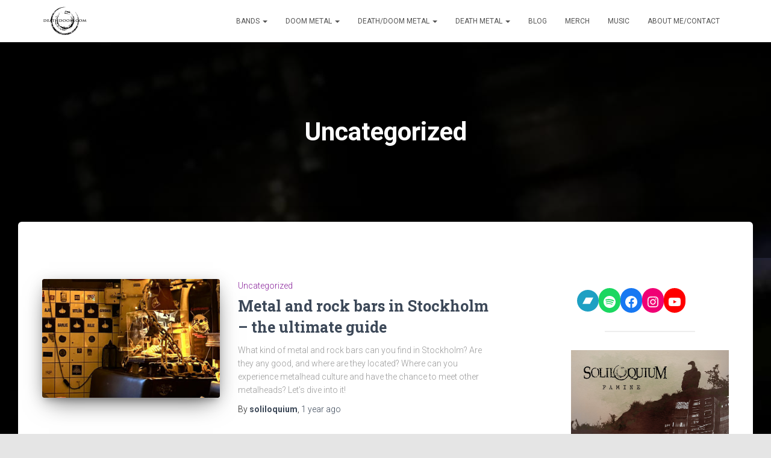

--- FILE ---
content_type: text/html; charset=UTF-8
request_url: https://deathdoom.com/blog/category/uncategorized/
body_size: 22413
content:
<!DOCTYPE html>
<html lang="en-GB">
<head>
<meta charset='UTF-8'>
<meta name="viewport" content="width=device-width, initial-scale=1">
<link rel="profile" href="https://gmpg.org/xfn/11">
<meta name='robots' content='noindex, follow' />
<style>img:is([sizes="auto" i], [sizes^="auto," i]) { contain-intrinsic-size: 3000px 1500px }</style>
<!-- This site is optimized with the Yoast SEO plugin v26.7 - https://yoast.com/wordpress/plugins/seo/ -->
<title>Uncategorized Archives - Soliloquium</title>
<meta property="og:locale" content="en_GB" />
<meta property="og:type" content="article" />
<meta property="og:title" content="Uncategorized Archives - Soliloquium" />
<meta property="og:url" content="https://deathdoom.com/blog/category/uncategorized/" />
<meta property="og:site_name" content="Soliloquium" />
<meta name="twitter:card" content="summary_large_image" />
<meta name="twitter:site" content="@deathdoom_metal" />
<script type="application/ld+json" class="yoast-schema-graph">{"@context":"https://schema.org","@graph":[{"@type":"CollectionPage","@id":"https://deathdoom.com/blog/category/uncategorized/","url":"https://deathdoom.com/blog/category/uncategorized/","name":"Uncategorized Archives - Soliloquium","isPartOf":{"@id":"https://deathdoom.com/#website"},"primaryImageOfPage":{"@id":"https://deathdoom.com/blog/category/uncategorized/#primaryimage"},"image":{"@id":"https://deathdoom.com/blog/category/uncategorized/#primaryimage"},"thumbnailUrl":"https://deathdoom.com/wp-content/uploads/2024/09/Metal-and-rock-bars-in-Stockholm.jpg","breadcrumb":{"@id":"https://deathdoom.com/blog/category/uncategorized/#breadcrumb"},"inLanguage":"en-GB"},{"@type":"ImageObject","inLanguage":"en-GB","@id":"https://deathdoom.com/blog/category/uncategorized/#primaryimage","url":"https://deathdoom.com/wp-content/uploads/2024/09/Metal-and-rock-bars-in-Stockholm.jpg","contentUrl":"https://deathdoom.com/wp-content/uploads/2024/09/Metal-and-rock-bars-in-Stockholm.jpg","width":1000,"height":666,"caption":"Metal and rock bars in Stockholm"},{"@type":"BreadcrumbList","@id":"https://deathdoom.com/blog/category/uncategorized/#breadcrumb","itemListElement":[{"@type":"ListItem","position":1,"name":"Home","item":"https://deathdoom.com/"},{"@type":"ListItem","position":2,"name":"Uncategorized"}]},{"@type":"WebSite","@id":"https://deathdoom.com/#website","url":"https://deathdoom.com/","name":"Soliloquium","description":"Death/doom metal from Sweden","publisher":{"@id":"https://deathdoom.com/#organization"},"potentialAction":[{"@type":"SearchAction","target":{"@type":"EntryPoint","urlTemplate":"https://deathdoom.com/?s={search_term_string}"},"query-input":{"@type":"PropertyValueSpecification","valueRequired":true,"valueName":"search_term_string"}}],"inLanguage":"en-GB"},{"@type":"Organization","@id":"https://deathdoom.com/#organization","name":"Soliloquium","url":"https://deathdoom.com/","logo":{"@type":"ImageObject","inLanguage":"en-GB","@id":"https://deathdoom.com/#/schema/logo/image/","url":"https://deathdoom.com/wp-content/uploads/2022/02/cropped-deathdoom.com-logo-death-doom-metal-1.png","contentUrl":"https://deathdoom.com/wp-content/uploads/2022/02/cropped-deathdoom.com-logo-death-doom-metal-1.png","width":150,"height":100,"caption":"Soliloquium"},"image":{"@id":"https://deathdoom.com/#/schema/logo/image/"},"sameAs":["https://www.facebook.com/Soliloquium-236215949804095/","https://x.com/deathdoom_metal"]}]}</script>
<!-- / Yoast SEO plugin. -->
<link rel='dns-prefetch' href='//ws.sharethis.com' />
<link rel='dns-prefetch' href='//fonts.googleapis.com' />
<link rel="alternate" type="application/rss+xml" title="Soliloquium &raquo; Feed" href="https://deathdoom.com/feed/" />
<link rel="alternate" type="application/rss+xml" title="Soliloquium &raquo; Comments Feed" href="https://deathdoom.com/comments/feed/" />
<link rel="alternate" type="application/rss+xml" title="Soliloquium &raquo; Uncategorized Category Feed" href="https://deathdoom.com/blog/category/uncategorized/feed/" />
<!-- This site uses the Google Analytics by MonsterInsights plugin v9.11.1 - Using Analytics tracking - https://www.monsterinsights.com/ -->
<script src="//www.googletagmanager.com/gtag/js?id=G-WLPW4K2S1Z"  data-cfasync="false" data-wpfc-render="false" type="text/javascript" async></script>
<script data-cfasync="false" data-wpfc-render="false" type="text/javascript">
var mi_version = '9.11.1';
var mi_track_user = true;
var mi_no_track_reason = '';
var MonsterInsightsDefaultLocations = {"page_location":"https:\/\/deathdoom.com\/blog\/category\/uncategorized\/"};
if ( typeof MonsterInsightsPrivacyGuardFilter === 'function' ) {
var MonsterInsightsLocations = (typeof MonsterInsightsExcludeQuery === 'object') ? MonsterInsightsPrivacyGuardFilter( MonsterInsightsExcludeQuery ) : MonsterInsightsPrivacyGuardFilter( MonsterInsightsDefaultLocations );
} else {
var MonsterInsightsLocations = (typeof MonsterInsightsExcludeQuery === 'object') ? MonsterInsightsExcludeQuery : MonsterInsightsDefaultLocations;
}
var disableStrs = [
'ga-disable-G-WLPW4K2S1Z',
];
/* Function to detect opted out users */
function __gtagTrackerIsOptedOut() {
for (var index = 0; index < disableStrs.length; index++) {
if (document.cookie.indexOf(disableStrs[index] + '=true') > -1) {
return true;
}
}
return false;
}
/* Disable tracking if the opt-out cookie exists. */
if (__gtagTrackerIsOptedOut()) {
for (var index = 0; index < disableStrs.length; index++) {
window[disableStrs[index]] = true;
}
}
/* Opt-out function */
function __gtagTrackerOptout() {
for (var index = 0; index < disableStrs.length; index++) {
document.cookie = disableStrs[index] + '=true; expires=Thu, 31 Dec 2099 23:59:59 UTC; path=/';
window[disableStrs[index]] = true;
}
}
if ('undefined' === typeof gaOptout) {
function gaOptout() {
__gtagTrackerOptout();
}
}
window.dataLayer = window.dataLayer || [];
window.MonsterInsightsDualTracker = {
helpers: {},
trackers: {},
};
if (mi_track_user) {
function __gtagDataLayer() {
dataLayer.push(arguments);
}
function __gtagTracker(type, name, parameters) {
if (!parameters) {
parameters = {};
}
if (parameters.send_to) {
__gtagDataLayer.apply(null, arguments);
return;
}
if (type === 'event') {
parameters.send_to = monsterinsights_frontend.v4_id;
var hookName = name;
if (typeof parameters['event_category'] !== 'undefined') {
hookName = parameters['event_category'] + ':' + name;
}
if (typeof MonsterInsightsDualTracker.trackers[hookName] !== 'undefined') {
MonsterInsightsDualTracker.trackers[hookName](parameters);
} else {
__gtagDataLayer('event', name, parameters);
}
} else {
__gtagDataLayer.apply(null, arguments);
}
}
__gtagTracker('js', new Date());
__gtagTracker('set', {
'developer_id.dZGIzZG': true,
});
if ( MonsterInsightsLocations.page_location ) {
__gtagTracker('set', MonsterInsightsLocations);
}
__gtagTracker('config', 'G-WLPW4K2S1Z', {"forceSSL":"true","link_attribution":"true"} );
window.gtag = __gtagTracker;										(function () {
/* https://developers.google.com/analytics/devguides/collection/analyticsjs/ */
/* ga and __gaTracker compatibility shim. */
var noopfn = function () {
return null;
};
var newtracker = function () {
return new Tracker();
};
var Tracker = function () {
return null;
};
var p = Tracker.prototype;
p.get = noopfn;
p.set = noopfn;
p.send = function () {
var args = Array.prototype.slice.call(arguments);
args.unshift('send');
__gaTracker.apply(null, args);
};
var __gaTracker = function () {
var len = arguments.length;
if (len === 0) {
return;
}
var f = arguments[len - 1];
if (typeof f !== 'object' || f === null || typeof f.hitCallback !== 'function') {
if ('send' === arguments[0]) {
var hitConverted, hitObject = false, action;
if ('event' === arguments[1]) {
if ('undefined' !== typeof arguments[3]) {
hitObject = {
'eventAction': arguments[3],
'eventCategory': arguments[2],
'eventLabel': arguments[4],
'value': arguments[5] ? arguments[5] : 1,
}
}
}
if ('pageview' === arguments[1]) {
if ('undefined' !== typeof arguments[2]) {
hitObject = {
'eventAction': 'page_view',
'page_path': arguments[2],
}
}
}
if (typeof arguments[2] === 'object') {
hitObject = arguments[2];
}
if (typeof arguments[5] === 'object') {
Object.assign(hitObject, arguments[5]);
}
if ('undefined' !== typeof arguments[1].hitType) {
hitObject = arguments[1];
if ('pageview' === hitObject.hitType) {
hitObject.eventAction = 'page_view';
}
}
if (hitObject) {
action = 'timing' === arguments[1].hitType ? 'timing_complete' : hitObject.eventAction;
hitConverted = mapArgs(hitObject);
__gtagTracker('event', action, hitConverted);
}
}
return;
}
function mapArgs(args) {
var arg, hit = {};
var gaMap = {
'eventCategory': 'event_category',
'eventAction': 'event_action',
'eventLabel': 'event_label',
'eventValue': 'event_value',
'nonInteraction': 'non_interaction',
'timingCategory': 'event_category',
'timingVar': 'name',
'timingValue': 'value',
'timingLabel': 'event_label',
'page': 'page_path',
'location': 'page_location',
'title': 'page_title',
'referrer' : 'page_referrer',
};
for (arg in args) {
if (!(!args.hasOwnProperty(arg) || !gaMap.hasOwnProperty(arg))) {
hit[gaMap[arg]] = args[arg];
} else {
hit[arg] = args[arg];
}
}
return hit;
}
try {
f.hitCallback();
} catch (ex) {
}
};
__gaTracker.create = newtracker;
__gaTracker.getByName = newtracker;
__gaTracker.getAll = function () {
return [];
};
__gaTracker.remove = noopfn;
__gaTracker.loaded = true;
window['__gaTracker'] = __gaTracker;
})();
} else {
console.log("");
(function () {
function __gtagTracker() {
return null;
}
window['__gtagTracker'] = __gtagTracker;
window['gtag'] = __gtagTracker;
})();
}
</script>
<!-- / Google Analytics by MonsterInsights -->
<script type="text/javascript">
/* <![CDATA[ */
window._wpemojiSettings = {"baseUrl":"https:\/\/s.w.org\/images\/core\/emoji\/15.0.3\/72x72\/","ext":".png","svgUrl":"https:\/\/s.w.org\/images\/core\/emoji\/15.0.3\/svg\/","svgExt":".svg","source":{"concatemoji":"https:\/\/deathdoom.com\/wp-includes\/js\/wp-emoji-release.min.js?ver=6.7.4"}};
/*! This file is auto-generated */
!function(i,n){var o,s,e;function c(e){try{var t={supportTests:e,timestamp:(new Date).valueOf()};sessionStorage.setItem(o,JSON.stringify(t))}catch(e){}}function p(e,t,n){e.clearRect(0,0,e.canvas.width,e.canvas.height),e.fillText(t,0,0);var t=new Uint32Array(e.getImageData(0,0,e.canvas.width,e.canvas.height).data),r=(e.clearRect(0,0,e.canvas.width,e.canvas.height),e.fillText(n,0,0),new Uint32Array(e.getImageData(0,0,e.canvas.width,e.canvas.height).data));return t.every(function(e,t){return e===r[t]})}function u(e,t,n){switch(t){case"flag":return n(e,"\ud83c\udff3\ufe0f\u200d\u26a7\ufe0f","\ud83c\udff3\ufe0f\u200b\u26a7\ufe0f")?!1:!n(e,"\ud83c\uddfa\ud83c\uddf3","\ud83c\uddfa\u200b\ud83c\uddf3")&&!n(e,"\ud83c\udff4\udb40\udc67\udb40\udc62\udb40\udc65\udb40\udc6e\udb40\udc67\udb40\udc7f","\ud83c\udff4\u200b\udb40\udc67\u200b\udb40\udc62\u200b\udb40\udc65\u200b\udb40\udc6e\u200b\udb40\udc67\u200b\udb40\udc7f");case"emoji":return!n(e,"\ud83d\udc26\u200d\u2b1b","\ud83d\udc26\u200b\u2b1b")}return!1}function f(e,t,n){var r="undefined"!=typeof WorkerGlobalScope&&self instanceof WorkerGlobalScope?new OffscreenCanvas(300,150):i.createElement("canvas"),a=r.getContext("2d",{willReadFrequently:!0}),o=(a.textBaseline="top",a.font="600 32px Arial",{});return e.forEach(function(e){o[e]=t(a,e,n)}),o}function t(e){var t=i.createElement("script");t.src=e,t.defer=!0,i.head.appendChild(t)}"undefined"!=typeof Promise&&(o="wpEmojiSettingsSupports",s=["flag","emoji"],n.supports={everything:!0,everythingExceptFlag:!0},e=new Promise(function(e){i.addEventListener("DOMContentLoaded",e,{once:!0})}),new Promise(function(t){var n=function(){try{var e=JSON.parse(sessionStorage.getItem(o));if("object"==typeof e&&"number"==typeof e.timestamp&&(new Date).valueOf()<e.timestamp+604800&&"object"==typeof e.supportTests)return e.supportTests}catch(e){}return null}();if(!n){if("undefined"!=typeof Worker&&"undefined"!=typeof OffscreenCanvas&&"undefined"!=typeof URL&&URL.createObjectURL&&"undefined"!=typeof Blob)try{var e="postMessage("+f.toString()+"("+[JSON.stringify(s),u.toString(),p.toString()].join(",")+"));",r=new Blob([e],{type:"text/javascript"}),a=new Worker(URL.createObjectURL(r),{name:"wpTestEmojiSupports"});return void(a.onmessage=function(e){c(n=e.data),a.terminate(),t(n)})}catch(e){}c(n=f(s,u,p))}t(n)}).then(function(e){for(var t in e)n.supports[t]=e[t],n.supports.everything=n.supports.everything&&n.supports[t],"flag"!==t&&(n.supports.everythingExceptFlag=n.supports.everythingExceptFlag&&n.supports[t]);n.supports.everythingExceptFlag=n.supports.everythingExceptFlag&&!n.supports.flag,n.DOMReady=!1,n.readyCallback=function(){n.DOMReady=!0}}).then(function(){return e}).then(function(){var e;n.supports.everything||(n.readyCallback(),(e=n.source||{}).concatemoji?t(e.concatemoji):e.wpemoji&&e.twemoji&&(t(e.twemoji),t(e.wpemoji)))}))}((window,document),window._wpemojiSettings);
/* ]]> */
</script>
<style id='wp-emoji-styles-inline-css' type='text/css'>
img.wp-smiley, img.emoji {
display: inline !important;
border: none !important;
box-shadow: none !important;
height: 1em !important;
width: 1em !important;
margin: 0 0.07em !important;
vertical-align: -0.1em !important;
background: none !important;
padding: 0 !important;
}
</style>
<!-- <link rel='stylesheet' id='wp-block-library-css' href='https://deathdoom.com/wp-includes/css/dist/block-library/style.min.css?ver=6.7.4' type='text/css' media='all' /> -->
<!-- <link rel='stylesheet' id='wp-components-css' href='https://deathdoom.com/wp-includes/css/dist/components/style.min.css?ver=6.7.4' type='text/css' media='all' /> -->
<!-- <link rel='stylesheet' id='wp-preferences-css' href='https://deathdoom.com/wp-includes/css/dist/preferences/style.min.css?ver=6.7.4' type='text/css' media='all' /> -->
<!-- <link rel='stylesheet' id='wp-block-editor-css' href='https://deathdoom.com/wp-includes/css/dist/block-editor/style.min.css?ver=6.7.4' type='text/css' media='all' /> -->
<!-- <link rel='stylesheet' id='popup-maker-block-library-style-css' href='https://deathdoom.com/wp-content/plugins/popup-maker/dist/packages/block-library-style.css?ver=dbea705cfafe089d65f1' type='text/css' media='all' /> -->
<link rel="stylesheet" type="text/css" href="//deathdoom.com/wp-content/cache/wpfc-minified/fk6qges/wbef.css" media="all"/>
<style id='classic-theme-styles-inline-css' type='text/css'>
/*! This file is auto-generated */
.wp-block-button__link{color:#fff;background-color:#32373c;border-radius:9999px;box-shadow:none;text-decoration:none;padding:calc(.667em + 2px) calc(1.333em + 2px);font-size:1.125em}.wp-block-file__button{background:#32373c;color:#fff;text-decoration:none}
</style>
<style id='global-styles-inline-css' type='text/css'>
:root{--wp--preset--aspect-ratio--square: 1;--wp--preset--aspect-ratio--4-3: 4/3;--wp--preset--aspect-ratio--3-4: 3/4;--wp--preset--aspect-ratio--3-2: 3/2;--wp--preset--aspect-ratio--2-3: 2/3;--wp--preset--aspect-ratio--16-9: 16/9;--wp--preset--aspect-ratio--9-16: 9/16;--wp--preset--color--black: #000000;--wp--preset--color--cyan-bluish-gray: #abb8c3;--wp--preset--color--white: #ffffff;--wp--preset--color--pale-pink: #f78da7;--wp--preset--color--vivid-red: #cf2e2e;--wp--preset--color--luminous-vivid-orange: #ff6900;--wp--preset--color--luminous-vivid-amber: #fcb900;--wp--preset--color--light-green-cyan: #7bdcb5;--wp--preset--color--vivid-green-cyan: #00d084;--wp--preset--color--pale-cyan-blue: #8ed1fc;--wp--preset--color--vivid-cyan-blue: #0693e3;--wp--preset--color--vivid-purple: #9b51e0;--wp--preset--color--accent: #a00005;--wp--preset--color--background-color: #E5E5E5;--wp--preset--color--header-gradient: #a81d84;--wp--preset--gradient--vivid-cyan-blue-to-vivid-purple: linear-gradient(135deg,rgba(6,147,227,1) 0%,rgb(155,81,224) 100%);--wp--preset--gradient--light-green-cyan-to-vivid-green-cyan: linear-gradient(135deg,rgb(122,220,180) 0%,rgb(0,208,130) 100%);--wp--preset--gradient--luminous-vivid-amber-to-luminous-vivid-orange: linear-gradient(135deg,rgba(252,185,0,1) 0%,rgba(255,105,0,1) 100%);--wp--preset--gradient--luminous-vivid-orange-to-vivid-red: linear-gradient(135deg,rgba(255,105,0,1) 0%,rgb(207,46,46) 100%);--wp--preset--gradient--very-light-gray-to-cyan-bluish-gray: linear-gradient(135deg,rgb(238,238,238) 0%,rgb(169,184,195) 100%);--wp--preset--gradient--cool-to-warm-spectrum: linear-gradient(135deg,rgb(74,234,220) 0%,rgb(151,120,209) 20%,rgb(207,42,186) 40%,rgb(238,44,130) 60%,rgb(251,105,98) 80%,rgb(254,248,76) 100%);--wp--preset--gradient--blush-light-purple: linear-gradient(135deg,rgb(255,206,236) 0%,rgb(152,150,240) 100%);--wp--preset--gradient--blush-bordeaux: linear-gradient(135deg,rgb(254,205,165) 0%,rgb(254,45,45) 50%,rgb(107,0,62) 100%);--wp--preset--gradient--luminous-dusk: linear-gradient(135deg,rgb(255,203,112) 0%,rgb(199,81,192) 50%,rgb(65,88,208) 100%);--wp--preset--gradient--pale-ocean: linear-gradient(135deg,rgb(255,245,203) 0%,rgb(182,227,212) 50%,rgb(51,167,181) 100%);--wp--preset--gradient--electric-grass: linear-gradient(135deg,rgb(202,248,128) 0%,rgb(113,206,126) 100%);--wp--preset--gradient--midnight: linear-gradient(135deg,rgb(2,3,129) 0%,rgb(40,116,252) 100%);--wp--preset--font-size--small: 13px;--wp--preset--font-size--medium: 20px;--wp--preset--font-size--large: 36px;--wp--preset--font-size--x-large: 42px;--wp--preset--spacing--20: 0.44rem;--wp--preset--spacing--30: 0.67rem;--wp--preset--spacing--40: 1rem;--wp--preset--spacing--50: 1.5rem;--wp--preset--spacing--60: 2.25rem;--wp--preset--spacing--70: 3.38rem;--wp--preset--spacing--80: 5.06rem;--wp--preset--shadow--natural: 6px 6px 9px rgba(0, 0, 0, 0.2);--wp--preset--shadow--deep: 12px 12px 50px rgba(0, 0, 0, 0.4);--wp--preset--shadow--sharp: 6px 6px 0px rgba(0, 0, 0, 0.2);--wp--preset--shadow--outlined: 6px 6px 0px -3px rgba(255, 255, 255, 1), 6px 6px rgba(0, 0, 0, 1);--wp--preset--shadow--crisp: 6px 6px 0px rgba(0, 0, 0, 1);}:root :where(.is-layout-flow) > :first-child{margin-block-start: 0;}:root :where(.is-layout-flow) > :last-child{margin-block-end: 0;}:root :where(.is-layout-flow) > *{margin-block-start: 24px;margin-block-end: 0;}:root :where(.is-layout-constrained) > :first-child{margin-block-start: 0;}:root :where(.is-layout-constrained) > :last-child{margin-block-end: 0;}:root :where(.is-layout-constrained) > *{margin-block-start: 24px;margin-block-end: 0;}:root :where(.is-layout-flex){gap: 24px;}:root :where(.is-layout-grid){gap: 24px;}body .is-layout-flex{display: flex;}.is-layout-flex{flex-wrap: wrap;align-items: center;}.is-layout-flex > :is(*, div){margin: 0;}body .is-layout-grid{display: grid;}.is-layout-grid > :is(*, div){margin: 0;}.has-black-color{color: var(--wp--preset--color--black) !important;}.has-cyan-bluish-gray-color{color: var(--wp--preset--color--cyan-bluish-gray) !important;}.has-white-color{color: var(--wp--preset--color--white) !important;}.has-pale-pink-color{color: var(--wp--preset--color--pale-pink) !important;}.has-vivid-red-color{color: var(--wp--preset--color--vivid-red) !important;}.has-luminous-vivid-orange-color{color: var(--wp--preset--color--luminous-vivid-orange) !important;}.has-luminous-vivid-amber-color{color: var(--wp--preset--color--luminous-vivid-amber) !important;}.has-light-green-cyan-color{color: var(--wp--preset--color--light-green-cyan) !important;}.has-vivid-green-cyan-color{color: var(--wp--preset--color--vivid-green-cyan) !important;}.has-pale-cyan-blue-color{color: var(--wp--preset--color--pale-cyan-blue) !important;}.has-vivid-cyan-blue-color{color: var(--wp--preset--color--vivid-cyan-blue) !important;}.has-vivid-purple-color{color: var(--wp--preset--color--vivid-purple) !important;}.has-accent-color{color: var(--wp--preset--color--accent) !important;}.has-background-color-color{color: var(--wp--preset--color--background-color) !important;}.has-header-gradient-color{color: var(--wp--preset--color--header-gradient) !important;}.has-black-background-color{background-color: var(--wp--preset--color--black) !important;}.has-cyan-bluish-gray-background-color{background-color: var(--wp--preset--color--cyan-bluish-gray) !important;}.has-white-background-color{background-color: var(--wp--preset--color--white) !important;}.has-pale-pink-background-color{background-color: var(--wp--preset--color--pale-pink) !important;}.has-vivid-red-background-color{background-color: var(--wp--preset--color--vivid-red) !important;}.has-luminous-vivid-orange-background-color{background-color: var(--wp--preset--color--luminous-vivid-orange) !important;}.has-luminous-vivid-amber-background-color{background-color: var(--wp--preset--color--luminous-vivid-amber) !important;}.has-light-green-cyan-background-color{background-color: var(--wp--preset--color--light-green-cyan) !important;}.has-vivid-green-cyan-background-color{background-color: var(--wp--preset--color--vivid-green-cyan) !important;}.has-pale-cyan-blue-background-color{background-color: var(--wp--preset--color--pale-cyan-blue) !important;}.has-vivid-cyan-blue-background-color{background-color: var(--wp--preset--color--vivid-cyan-blue) !important;}.has-vivid-purple-background-color{background-color: var(--wp--preset--color--vivid-purple) !important;}.has-accent-background-color{background-color: var(--wp--preset--color--accent) !important;}.has-background-color-background-color{background-color: var(--wp--preset--color--background-color) !important;}.has-header-gradient-background-color{background-color: var(--wp--preset--color--header-gradient) !important;}.has-black-border-color{border-color: var(--wp--preset--color--black) !important;}.has-cyan-bluish-gray-border-color{border-color: var(--wp--preset--color--cyan-bluish-gray) !important;}.has-white-border-color{border-color: var(--wp--preset--color--white) !important;}.has-pale-pink-border-color{border-color: var(--wp--preset--color--pale-pink) !important;}.has-vivid-red-border-color{border-color: var(--wp--preset--color--vivid-red) !important;}.has-luminous-vivid-orange-border-color{border-color: var(--wp--preset--color--luminous-vivid-orange) !important;}.has-luminous-vivid-amber-border-color{border-color: var(--wp--preset--color--luminous-vivid-amber) !important;}.has-light-green-cyan-border-color{border-color: var(--wp--preset--color--light-green-cyan) !important;}.has-vivid-green-cyan-border-color{border-color: var(--wp--preset--color--vivid-green-cyan) !important;}.has-pale-cyan-blue-border-color{border-color: var(--wp--preset--color--pale-cyan-blue) !important;}.has-vivid-cyan-blue-border-color{border-color: var(--wp--preset--color--vivid-cyan-blue) !important;}.has-vivid-purple-border-color{border-color: var(--wp--preset--color--vivid-purple) !important;}.has-accent-border-color{border-color: var(--wp--preset--color--accent) !important;}.has-background-color-border-color{border-color: var(--wp--preset--color--background-color) !important;}.has-header-gradient-border-color{border-color: var(--wp--preset--color--header-gradient) !important;}.has-vivid-cyan-blue-to-vivid-purple-gradient-background{background: var(--wp--preset--gradient--vivid-cyan-blue-to-vivid-purple) !important;}.has-light-green-cyan-to-vivid-green-cyan-gradient-background{background: var(--wp--preset--gradient--light-green-cyan-to-vivid-green-cyan) !important;}.has-luminous-vivid-amber-to-luminous-vivid-orange-gradient-background{background: var(--wp--preset--gradient--luminous-vivid-amber-to-luminous-vivid-orange) !important;}.has-luminous-vivid-orange-to-vivid-red-gradient-background{background: var(--wp--preset--gradient--luminous-vivid-orange-to-vivid-red) !important;}.has-very-light-gray-to-cyan-bluish-gray-gradient-background{background: var(--wp--preset--gradient--very-light-gray-to-cyan-bluish-gray) !important;}.has-cool-to-warm-spectrum-gradient-background{background: var(--wp--preset--gradient--cool-to-warm-spectrum) !important;}.has-blush-light-purple-gradient-background{background: var(--wp--preset--gradient--blush-light-purple) !important;}.has-blush-bordeaux-gradient-background{background: var(--wp--preset--gradient--blush-bordeaux) !important;}.has-luminous-dusk-gradient-background{background: var(--wp--preset--gradient--luminous-dusk) !important;}.has-pale-ocean-gradient-background{background: var(--wp--preset--gradient--pale-ocean) !important;}.has-electric-grass-gradient-background{background: var(--wp--preset--gradient--electric-grass) !important;}.has-midnight-gradient-background{background: var(--wp--preset--gradient--midnight) !important;}.has-small-font-size{font-size: var(--wp--preset--font-size--small) !important;}.has-medium-font-size{font-size: var(--wp--preset--font-size--medium) !important;}.has-large-font-size{font-size: var(--wp--preset--font-size--large) !important;}.has-x-large-font-size{font-size: var(--wp--preset--font-size--x-large) !important;}
:root :where(.wp-block-pullquote){font-size: 1.5em;line-height: 1.6;}
</style>
<!-- <link rel='stylesheet' id='bootstrap-css' href='https://deathdoom.com/wp-content/themes/hestia/assets/bootstrap/css/bootstrap.min.css?ver=1.0.2' type='text/css' media='all' /> -->
<!-- <link rel='stylesheet' id='hestia-font-sizes-css' href='https://deathdoom.com/wp-content/themes/hestia/assets/css/font-sizes.min.css?ver=3.3.3' type='text/css' media='all' /> -->
<!-- <link rel='stylesheet' id='hestia_style-css' href='https://deathdoom.com/wp-content/themes/hestia/style.min.css?ver=3.3.3' type='text/css' media='all' /> -->
<link rel="stylesheet" type="text/css" href="//deathdoom.com/wp-content/cache/wpfc-minified/eu1txn7e/8arxz.css" media="all"/>
<style id='hestia_style-inline-css' type='text/css'>
div.wpforms-container-full .wpforms-form div.wpforms-field input.wpforms-error{border:none}div.wpforms-container .wpforms-form input[type=date],div.wpforms-container .wpforms-form input[type=datetime],div.wpforms-container .wpforms-form input[type=datetime-local],div.wpforms-container .wpforms-form input[type=email],div.wpforms-container .wpforms-form input[type=month],div.wpforms-container .wpforms-form input[type=number],div.wpforms-container .wpforms-form input[type=password],div.wpforms-container .wpforms-form input[type=range],div.wpforms-container .wpforms-form input[type=search],div.wpforms-container .wpforms-form input[type=tel],div.wpforms-container .wpforms-form input[type=text],div.wpforms-container .wpforms-form input[type=time],div.wpforms-container .wpforms-form input[type=url],div.wpforms-container .wpforms-form input[type=week],div.wpforms-container .wpforms-form select,div.wpforms-container .wpforms-form textarea,.nf-form-cont input:not([type=button]),div.wpforms-container .wpforms-form .form-group.is-focused .form-control{box-shadow:none}div.wpforms-container .wpforms-form input[type=date],div.wpforms-container .wpforms-form input[type=datetime],div.wpforms-container .wpforms-form input[type=datetime-local],div.wpforms-container .wpforms-form input[type=email],div.wpforms-container .wpforms-form input[type=month],div.wpforms-container .wpforms-form input[type=number],div.wpforms-container .wpforms-form input[type=password],div.wpforms-container .wpforms-form input[type=range],div.wpforms-container .wpforms-form input[type=search],div.wpforms-container .wpforms-form input[type=tel],div.wpforms-container .wpforms-form input[type=text],div.wpforms-container .wpforms-form input[type=time],div.wpforms-container .wpforms-form input[type=url],div.wpforms-container .wpforms-form input[type=week],div.wpforms-container .wpforms-form select,div.wpforms-container .wpforms-form textarea,.nf-form-cont input:not([type=button]){background-image:linear-gradient(#9c27b0,#9c27b0),linear-gradient(#d2d2d2,#d2d2d2);float:none;border:0;border-radius:0;background-color:transparent;background-repeat:no-repeat;background-position:center bottom,center calc(100% - 1px);background-size:0 2px,100% 1px;font-weight:400;transition:background 0s ease-out}div.wpforms-container .wpforms-form .form-group.is-focused .form-control{outline:none;background-size:100% 2px,100% 1px;transition-duration:0.3s}div.wpforms-container .wpforms-form input[type=date].form-control,div.wpforms-container .wpforms-form input[type=datetime].form-control,div.wpforms-container .wpforms-form input[type=datetime-local].form-control,div.wpforms-container .wpforms-form input[type=email].form-control,div.wpforms-container .wpforms-form input[type=month].form-control,div.wpforms-container .wpforms-form input[type=number].form-control,div.wpforms-container .wpforms-form input[type=password].form-control,div.wpforms-container .wpforms-form input[type=range].form-control,div.wpforms-container .wpforms-form input[type=search].form-control,div.wpforms-container .wpforms-form input[type=tel].form-control,div.wpforms-container .wpforms-form input[type=text].form-control,div.wpforms-container .wpforms-form input[type=time].form-control,div.wpforms-container .wpforms-form input[type=url].form-control,div.wpforms-container .wpforms-form input[type=week].form-control,div.wpforms-container .wpforms-form select.form-control,div.wpforms-container .wpforms-form textarea.form-control{border:none;padding:7px 0;font-size:14px}div.wpforms-container .wpforms-form .wpforms-field-select select{border-radius:3px}div.wpforms-container .wpforms-form .wpforms-field-number input[type=number]{background-image:none;border-radius:3px}div.wpforms-container .wpforms-form button[type=submit].wpforms-submit,div.wpforms-container .wpforms-form button[type=submit].wpforms-submit:hover{color:#fff;border:none}.home div.wpforms-container-full .wpforms-form{margin-left:15px;margin-right:15px}div.wpforms-container-full .wpforms-form .wpforms-field{padding:0 0 24px 0 !important}div.wpforms-container-full .wpforms-form .wpforms-submit-container{text-align:right}div.wpforms-container-full .wpforms-form .wpforms-submit-container button{text-transform:uppercase}div.wpforms-container-full .wpforms-form textarea{border:none !important}div.wpforms-container-full .wpforms-form textarea:focus{border-width:0 !important}.home div.wpforms-container .wpforms-form textarea{background-image:linear-gradient(#9c27b0,#9c27b0),linear-gradient(#d2d2d2,#d2d2d2);background-color:transparent;background-repeat:no-repeat;background-position:center bottom,center calc(100% - 1px);background-size:0 2px,100% 1px}@media only screen and(max-width:768px){.wpforms-container-full .wpforms-form .wpforms-one-half,.wpforms-container-full .wpforms-form button{width:100% !important;margin-left:0 !important}.wpforms-container-full .wpforms-form .wpforms-submit-container{text-align:center}}div.wpforms-container .wpforms-form input:focus,div.wpforms-container .wpforms-form select:focus{border:none}
.hestia-top-bar,.hestia-top-bar .widget.widget_shopping_cart .cart_list{background-color:#363537}.hestia-top-bar .widget .label-floating input[type=search]:-webkit-autofill{-webkit-box-shadow:inset 0 0 0 9999px #363537}.hestia-top-bar,.hestia-top-bar .widget .label-floating input[type=search],.hestia-top-bar .widget.widget_search form.form-group:before,.hestia-top-bar .widget.widget_product_search form.form-group:before,.hestia-top-bar .widget.widget_shopping_cart:before{color:#fff}.hestia-top-bar .widget .label-floating input[type=search]{-webkit-text-fill-color:#fff !important}.hestia-top-bar div.widget.widget_shopping_cart:before,.hestia-top-bar .widget.widget_product_search form.form-group:before,.hestia-top-bar .widget.widget_search form.form-group:before{background-color:#fff}.hestia-top-bar a,.hestia-top-bar .top-bar-nav li a{color:#fff}.hestia-top-bar ul li a[href*="mailto:"]:before,.hestia-top-bar ul li a[href*="tel:"]:before{background-color:#fff}.hestia-top-bar a:hover,.hestia-top-bar .top-bar-nav li a:hover{color:#eee}.hestia-top-bar ul li:hover a[href*="mailto:"]:before,.hestia-top-bar ul li:hover a[href*="tel:"]:before{background-color:#eee}
footer.footer.footer-black{background:#323437}footer.footer.footer-black.footer-big{color:#fff}footer.footer.footer-black a{color:#fff}footer.footer.footer-black hr{border-color:#5e5e5e}.footer-big p,.widget,.widget code,.widget pre{color:#5e5e5e}
:root{--hestia-primary-color:#a00005}a,.navbar .dropdown-menu li:hover>a,.navbar .dropdown-menu li:focus>a,.navbar .dropdown-menu li:active>a,.navbar .navbar-nav>li .dropdown-menu li:hover>a,body:not(.home) .navbar-default .navbar-nav>.active:not(.btn)>a,body:not(.home) .navbar-default .navbar-nav>.active:not(.btn)>a:hover,body:not(.home) .navbar-default .navbar-nav>.active:not(.btn)>a:focus,a:hover,.card-blog a.moretag:hover,.card-blog a.more-link:hover,.widget a:hover,.has-text-color.has-accent-color,p.has-text-color a{color:#a00005}.svg-text-color{fill:#a00005}.pagination span.current,.pagination span.current:focus,.pagination span.current:hover{border-color:#a00005}button,button:hover,.woocommerce .track_order button[type="submit"],.woocommerce .track_order button[type="submit"]:hover,div.wpforms-container .wpforms-form button[type=submit].wpforms-submit,div.wpforms-container .wpforms-form button[type=submit].wpforms-submit:hover,input[type="button"],input[type="button"]:hover,input[type="submit"],input[type="submit"]:hover,input#searchsubmit,.pagination span.current,.pagination span.current:focus,.pagination span.current:hover,.btn.btn-primary,.btn.btn-primary:link,.btn.btn-primary:hover,.btn.btn-primary:focus,.btn.btn-primary:active,.btn.btn-primary.active,.btn.btn-primary.active:focus,.btn.btn-primary.active:hover,.btn.btn-primary:active:hover,.btn.btn-primary:active:focus,.btn.btn-primary:active:hover,.hestia-sidebar-open.btn.btn-rose,.hestia-sidebar-close.btn.btn-rose,.hestia-sidebar-open.btn.btn-rose:hover,.hestia-sidebar-close.btn.btn-rose:hover,.hestia-sidebar-open.btn.btn-rose:focus,.hestia-sidebar-close.btn.btn-rose:focus,.label.label-primary,.hestia-work .portfolio-item:nth-child(6n+1) .label,.nav-cart .nav-cart-content .widget .buttons .button,.has-accent-background-color[class*="has-background"]{background-color:#a00005}@media(max-width:768px){.navbar-default .navbar-nav>li>a:hover,.navbar-default .navbar-nav>li>a:focus,.navbar .navbar-nav .dropdown .dropdown-menu li a:hover,.navbar .navbar-nav .dropdown .dropdown-menu li a:focus,.navbar button.navbar-toggle:hover,.navbar .navbar-nav li:hover>a i{color:#a00005}}body:not(.woocommerce-page) button:not([class^="fl-"]):not(.hestia-scroll-to-top):not(.navbar-toggle):not(.close),body:not(.woocommerce-page) .button:not([class^="fl-"]):not(hestia-scroll-to-top):not(.navbar-toggle):not(.add_to_cart_button):not(.product_type_grouped):not(.product_type_external),div.wpforms-container .wpforms-form button[type=submit].wpforms-submit,input[type="submit"],input[type="button"],.btn.btn-primary,.widget_product_search button[type="submit"],.hestia-sidebar-open.btn.btn-rose,.hestia-sidebar-close.btn.btn-rose,.everest-forms button[type=submit].everest-forms-submit-button{-webkit-box-shadow:0 2px 2px 0 rgba(160,0,5,0.14),0 3px 1px -2px rgba(160,0,5,0.2),0 1px 5px 0 rgba(160,0,5,0.12);box-shadow:0 2px 2px 0 rgba(160,0,5,0.14),0 3px 1px -2px rgba(160,0,5,0.2),0 1px 5px 0 rgba(160,0,5,0.12)}.card .header-primary,.card .content-primary,.everest-forms button[type=submit].everest-forms-submit-button{background:#a00005}body:not(.woocommerce-page) .button:not([class^="fl-"]):not(.hestia-scroll-to-top):not(.navbar-toggle):not(.add_to_cart_button):hover,body:not(.woocommerce-page) button:not([class^="fl-"]):not(.hestia-scroll-to-top):not(.navbar-toggle):not(.close):hover,div.wpforms-container .wpforms-form button[type=submit].wpforms-submit:hover,input[type="submit"]:hover,input[type="button"]:hover,input#searchsubmit:hover,.widget_product_search button[type="submit"]:hover,.pagination span.current,.btn.btn-primary:hover,.btn.btn-primary:focus,.btn.btn-primary:active,.btn.btn-primary.active,.btn.btn-primary:active:focus,.btn.btn-primary:active:hover,.hestia-sidebar-open.btn.btn-rose:hover,.hestia-sidebar-close.btn.btn-rose:hover,.pagination span.current:hover,.everest-forms button[type=submit].everest-forms-submit-button:hover,.everest-forms button[type=submit].everest-forms-submit-button:focus,.everest-forms button[type=submit].everest-forms-submit-button:active{-webkit-box-shadow:0 14px 26px -12px rgba(160,0,5,0.42),0 4px 23px 0 rgba(0,0,0,0.12),0 8px 10px -5px rgba(160,0,5,0.2);box-shadow:0 14px 26px -12px rgba(160,0,5,0.42),0 4px 23px 0 rgba(0,0,0,0.12),0 8px 10px -5px rgba(160,0,5,0.2);color:#fff}.form-group.is-focused .form-control{background-image:-webkit-gradient(linear,left top,left bottom,from(#a00005),to(#a00005)),-webkit-gradient(linear,left top,left bottom,from(#d2d2d2),to(#d2d2d2));background-image:-webkit-linear-gradient(linear,left top,left bottom,from(#a00005),to(#a00005)),-webkit-linear-gradient(linear,left top,left bottom,from(#d2d2d2),to(#d2d2d2));background-image:linear-gradient(linear,left top,left bottom,from(#a00005),to(#a00005)),linear-gradient(linear,left top,left bottom,from(#d2d2d2),to(#d2d2d2))}.navbar:not(.navbar-transparent) li:not(.btn):hover>a,.navbar li.on-section:not(.btn)>a,.navbar.full-screen-menu.navbar-transparent li:not(.btn):hover>a,.navbar.full-screen-menu .navbar-toggle:hover,.navbar:not(.navbar-transparent) .nav-cart:hover,.navbar:not(.navbar-transparent) .hestia-toggle-search:hover{color:#a00005}.header-filter-gradient{background:linear-gradient(45deg,rgba(168,29,132,1) 0,rgb(234,57,111) 100%)}.has-text-color.has-header-gradient-color{color:#a81d84}.has-header-gradient-background-color[class*="has-background"]{background-color:#a81d84}.has-text-color.has-background-color-color{color:#E5E5E5}.has-background-color-background-color[class*="has-background"]{background-color:#E5E5E5}
.btn.btn-primary:not(.colored-button):not(.btn-left):not(.btn-right):not(.btn-just-icon):not(.menu-item),input[type="submit"]:not(.search-submit),body:not(.woocommerce-account) .woocommerce .button.woocommerce-Button,.woocommerce .product button.button,.woocommerce .product button.button.alt,.woocommerce .product #respond input#submit,.woocommerce-cart .blog-post .woocommerce .cart-collaterals .cart_totals .checkout-button,.woocommerce-checkout #payment #place_order,.woocommerce-account.woocommerce-page button.button,.woocommerce .track_order button[type="submit"],.nav-cart .nav-cart-content .widget .buttons .button,.woocommerce a.button.wc-backward,body.woocommerce .wccm-catalog-item a.button,body.woocommerce a.wccm-button.button,form.woocommerce-form-coupon button.button,div.wpforms-container .wpforms-form button[type=submit].wpforms-submit,div.woocommerce a.button.alt,div.woocommerce table.my_account_orders .button,.btn.colored-button,.btn.btn-left,.btn.btn-right,.btn:not(.colored-button):not(.btn-left):not(.btn-right):not(.btn-just-icon):not(.menu-item):not(.hestia-sidebar-open):not(.hestia-sidebar-close){padding-top:15px;padding-bottom:15px;padding-left:33px;padding-right:33px}
:root{--hestia-button-border-radius:3px}.btn.btn-primary:not(.colored-button):not(.btn-left):not(.btn-right):not(.btn-just-icon):not(.menu-item),input[type="submit"]:not(.search-submit),body:not(.woocommerce-account) .woocommerce .button.woocommerce-Button,.woocommerce .product button.button,.woocommerce .product button.button.alt,.woocommerce .product #respond input#submit,.woocommerce-cart .blog-post .woocommerce .cart-collaterals .cart_totals .checkout-button,.woocommerce-checkout #payment #place_order,.woocommerce-account.woocommerce-page button.button,.woocommerce .track_order button[type="submit"],.nav-cart .nav-cart-content .widget .buttons .button,.woocommerce a.button.wc-backward,body.woocommerce .wccm-catalog-item a.button,body.woocommerce a.wccm-button.button,form.woocommerce-form-coupon button.button,div.wpforms-container .wpforms-form button[type=submit].wpforms-submit,div.woocommerce a.button.alt,div.woocommerce table.my_account_orders .button,input[type="submit"].search-submit,.hestia-view-cart-wrapper .added_to_cart.wc-forward,.woocommerce-product-search button,.woocommerce-cart .actions .button,#secondary div[id^=woocommerce_price_filter] .button,.woocommerce div[id^=woocommerce_widget_cart].widget .buttons .button,.searchform input[type=submit],.searchform button,.search-form:not(.media-toolbar-primary) input[type=submit],.search-form:not(.media-toolbar-primary) button,.woocommerce-product-search input[type=submit],.btn.colored-button,.btn.btn-left,.btn.btn-right,.btn:not(.colored-button):not(.btn-left):not(.btn-right):not(.btn-just-icon):not(.menu-item):not(.hestia-sidebar-open):not(.hestia-sidebar-close){border-radius:3px}
@media(min-width:769px){.page-header.header-small .hestia-title,.page-header.header-small .title,h1.hestia-title.title-in-content,.main article.section .has-title-font-size{font-size:42px}}
@media( min-width:480px){}@media( min-width:768px){}.hestia-scroll-to-top{border-radius :50%;background-color:#999}.hestia-scroll-to-top:hover{background-color:#999}.hestia-scroll-to-top:hover svg,.hestia-scroll-to-top:hover p{color:#fff}.hestia-scroll-to-top svg,.hestia-scroll-to-top p{color:#fff}
</style>
<link rel='stylesheet' id='hestia_fonts-css' href='https://fonts.googleapis.com/css?family=Roboto%3A300%2C400%2C500%2C700%7CRoboto+Slab%3A400%2C700&#038;subset=latin%2Clatin-ext&#038;ver=3.3.3' type='text/css' media='all' />
<!-- <link rel='stylesheet' id='popup-maker-site-css' href='//deathdoom.com/wp-content/uploads/pum/pum-site-styles.css?generated=1764281708&#038;ver=1.21.5' type='text/css' media='all' /> -->
<link rel="stylesheet" type="text/css" href="//deathdoom.com/wp-content/cache/wpfc-minified/qszfozj8/8arxz.css" media="all"/>
<link rel="https://api.w.org/" href="https://deathdoom.com/wp-json/" /><link rel="alternate" title="JSON" type="application/json" href="https://deathdoom.com/wp-json/wp/v2/categories/1" /><link rel="EditURI" type="application/rsd+xml" title="RSD" href="https://deathdoom.com/xmlrpc.php?rsd" />
<meta name="generator" content="WordPress 6.7.4" />
<style type="text/css" id="custom-background-css">
body.custom-background { background-image: url("https://deathdoom.com/wp-content/uploads/2017/10/Soliloquium-background.jpg"); background-position: left top; background-size: auto; background-repeat: repeat; background-attachment: scroll; }
</style>
<link rel="icon" href="https://deathdoom.com/wp-content/uploads/2015/11/cropped-Soliloquium-an-empty-frame-32x32.jpg" sizes="32x32" />
<link rel="icon" href="https://deathdoom.com/wp-content/uploads/2015/11/cropped-Soliloquium-an-empty-frame-192x192.jpg" sizes="192x192" />
<link rel="apple-touch-icon" href="https://deathdoom.com/wp-content/uploads/2015/11/cropped-Soliloquium-an-empty-frame-180x180.jpg" />
<meta name="msapplication-TileImage" content="https://deathdoom.com/wp-content/uploads/2015/11/cropped-Soliloquium-an-empty-frame-270x270.jpg" />
<style type="text/css" id="wp-custom-css">
.copyright.pull-right {
display: none;
}
.linkbutton
{
position: relative; display: block; width: 100%; max-width:500px; height: 60px; border-radius: px; background: #efefef; color: #333; line-height: 60px; text-align: left; padding-left: 20px; text-decoration: none;
}
.linkbutton:before,
.linkbutton:after {
content: '';
position: absolute;
right: -19px;
width: 35px;
height: 18px;
border-radius: 6px;
background: #efefef;
}
.linkbutton:before {
top: 9px;
-webkit-transform: rotate(65deg);
-ms-transform: rotate(65deg);
transform: rotate(65deg);
}
.linkbutton:after {
bottom: 9px;
-webkit-transform: rotate(-65deg);
-ms-transform: rotate(-65deg);
transform: rotate(-65deg);
}
</style>
</head>
<body data-rsssl=1 class="archive category category-uncategorized category-1 custom-background wp-custom-logo header-layout-default">
<div class="wrapper  default ">
<header class="header ">
<div style="display: none"></div>		<nav class="navbar navbar-default  hestia_left navbar-not-transparent navbar-fixed-top">
<div class="container">
<div class="navbar-header">
<div class="title-logo-wrapper">
<a class="navbar-brand" href="https://deathdoom.com/"
title="Soliloquium">
<img  src="https://deathdoom.com/wp-content/uploads/2022/02/cropped-deathdoom.com-logo-death-doom-metal-1.png" alt="Soliloquium" width="150" height="100"></a>
</div>
<div class="navbar-toggle-wrapper">
<button type="button" class="navbar-toggle" data-toggle="collapse" data-target="#main-navigation">
<span class="icon-bar"></span><span class="icon-bar"></span><span class="icon-bar"></span>				<span class="sr-only">Toggle Navigation</span>
</button>
</div>
</div>
<div id="main-navigation" class="collapse navbar-collapse"><ul id="menu-menu-1" class="nav navbar-nav"><li id="menu-item-6067" class="menu-item menu-item-type-post_type menu-item-object-page menu-item-has-children menu-item-6067 dropdown"><a title="Bands" href="https://deathdoom.com/bands/" class="dropdown-toggle">Bands <span class="caret-wrap"><span class="caret"><svg aria-hidden="true" focusable="false" data-prefix="fas" data-icon="chevron-down" class="svg-inline--fa fa-chevron-down fa-w-14" role="img" xmlns="http://www.w3.org/2000/svg" viewBox="0 0 448 512"><path d="M207.029 381.476L12.686 187.132c-9.373-9.373-9.373-24.569 0-33.941l22.667-22.667c9.357-9.357 24.522-9.375 33.901-.04L224 284.505l154.745-154.021c9.379-9.335 24.544-9.317 33.901.04l22.667 22.667c9.373 9.373 9.373 24.569 0 33.941L240.971 381.476c-9.373 9.372-24.569 9.372-33.942 0z"></path></svg></span></span></a>
<ul role="menu" class="dropdown-menu">
<li id="menu-item-39" class="menu-item menu-item-type-post_type menu-item-object-page menu-item-has-children menu-item-39 dropdown dropdown-submenu"><a title="Soliloquium" href="https://deathdoom.com/bands/soliloquium/" class="dropdown-toggle">Soliloquium <span class="caret-wrap"><span class="caret"><svg aria-hidden="true" focusable="false" data-prefix="fas" data-icon="chevron-down" class="svg-inline--fa fa-chevron-down fa-w-14" role="img" xmlns="http://www.w3.org/2000/svg" viewBox="0 0 448 512"><path d="M207.029 381.476L12.686 187.132c-9.373-9.373-9.373-24.569 0-33.941l22.667-22.667c9.357-9.357 24.522-9.375 33.901-.04L224 284.505l154.745-154.021c9.379-9.335 24.544-9.317 33.901.04l22.667 22.667c9.373 9.373 9.373 24.569 0 33.941L240.971 381.476c-9.373 9.372-24.569 9.372-33.942 0z"></path></svg></span></span></a>
<ul role="menu" class="dropdown-menu">
<li id="menu-item-49" class="menu-item menu-item-type-post_type menu-item-object-page menu-item-49"><a title="Releases" href="https://deathdoom.com/bands/soliloquium/releases/">Releases</a></li>
<li id="menu-item-2132" class="menu-item menu-item-type-post_type menu-item-object-page menu-item-2132"><a title="Listen" href="https://deathdoom.com/bands/soliloquium/listen/">Listen</a></li>
<li id="menu-item-976" class="menu-item menu-item-type-post_type menu-item-object-page menu-item-976"><a title="Lyrics" href="https://deathdoom.com/bands/soliloquium/soliloquium-lyrics/">Lyrics</a></li>
<li id="menu-item-2380" class="menu-item menu-item-type-post_type menu-item-object-page menu-item-2380"><a title="Reviews and interviews" href="https://deathdoom.com/bands/soliloquium/soliloquium-in-the-media/">Reviews and interviews</a></li>
</ul>
</li>
</ul>
</li>
<li id="menu-item-2622" class="menu-item menu-item-type-post_type menu-item-object-page menu-item-has-children menu-item-2622 dropdown"><a title="Doom metal" href="https://deathdoom.com/doom-metal/" class="dropdown-toggle">Doom metal <span class="caret-wrap"><span class="caret"><svg aria-hidden="true" focusable="false" data-prefix="fas" data-icon="chevron-down" class="svg-inline--fa fa-chevron-down fa-w-14" role="img" xmlns="http://www.w3.org/2000/svg" viewBox="0 0 448 512"><path d="M207.029 381.476L12.686 187.132c-9.373-9.373-9.373-24.569 0-33.941l22.667-22.667c9.357-9.357 24.522-9.375 33.901-.04L224 284.505l154.745-154.021c9.379-9.335 24.544-9.317 33.901.04l22.667 22.667c9.373 9.373 9.373 24.569 0 33.941L240.971 381.476c-9.373 9.372-24.569 9.372-33.942 0z"></path></svg></span></span></a>
<ul role="menu" class="dropdown-menu">
<li id="menu-item-2782" class="menu-item menu-item-type-post_type menu-item-object-page menu-item-2782"><a title="Black/doom metal" href="https://deathdoom.com/doom-metal/black-doom-metal/">Black/doom metal</a></li>
<li id="menu-item-2789" class="menu-item menu-item-type-post_type menu-item-object-page menu-item-2789"><a title="Epic doom metal" href="https://deathdoom.com/doom-metal/epic-doom-metal/">Epic doom metal</a></li>
<li id="menu-item-2626" class="menu-item menu-item-type-post_type menu-item-object-page menu-item-2626"><a title="Funeral doom metal" href="https://deathdoom.com/doom-metal/funeral-doom-metal/">Funeral doom metal</a></li>
<li id="menu-item-2773" class="menu-item menu-item-type-post_type menu-item-object-page menu-item-2773"><a title="Gothic doom metal" href="https://deathdoom.com/doom-metal/gothic-doom-metal/">Gothic doom metal</a></li>
<li id="menu-item-2794" class="menu-item menu-item-type-post_type menu-item-object-page menu-item-2794"><a title="Stoner doom metal" href="https://deathdoom.com/doom-metal/stoner-doom-metal/">Stoner doom metal</a></li>
<li id="menu-item-2801" class="menu-item menu-item-type-post_type menu-item-object-page menu-item-2801"><a title="Traditional doom metal" href="https://deathdoom.com/doom-metal/traditional-doom-metal/">Traditional doom metal</a></li>
<li id="menu-item-2655" class="menu-item menu-item-type-taxonomy menu-item-object-category menu-item-2655"><a title="Doom metal reviews" href="https://deathdoom.com/blog/category/doom-metal-reviews/">Doom metal reviews</a></li>
</ul>
</li>
<li id="menu-item-297" class="menu-item menu-item-type-post_type menu-item-object-page menu-item-has-children menu-item-297 dropdown"><a title="Death/doom metal" href="https://deathdoom.com/death-doom-metal/" class="dropdown-toggle">Death/doom metal <span class="caret-wrap"><span class="caret"><svg aria-hidden="true" focusable="false" data-prefix="fas" data-icon="chevron-down" class="svg-inline--fa fa-chevron-down fa-w-14" role="img" xmlns="http://www.w3.org/2000/svg" viewBox="0 0 448 512"><path d="M207.029 381.476L12.686 187.132c-9.373-9.373-9.373-24.569 0-33.941l22.667-22.667c9.357-9.357 24.522-9.375 33.901-.04L224 284.505l154.745-154.021c9.379-9.335 24.544-9.317 33.901.04l22.667 22.667c9.373 9.373 9.373 24.569 0 33.941L240.971 381.476c-9.373 9.372-24.569 9.372-33.942 0z"></path></svg></span></span></a>
<ul role="menu" class="dropdown-menu">
<li id="menu-item-329" class="menu-item menu-item-type-post_type menu-item-object-page menu-item-329"><a title="Death/doom metal bands" href="https://deathdoom.com/death-doom-metal/death-doom-metal-bands/">Death/doom metal bands</a></li>
<li id="menu-item-528" class="menu-item menu-item-type-post_type menu-item-object-page menu-item-528"><a title="10 essential death/doom metal albums" href="https://deathdoom.com/death-doom-metal/10-essential-death-doom-metal-albums/">10 essential death/doom metal albums</a></li>
<li id="menu-item-723" class="menu-item menu-item-type-post_type menu-item-object-page menu-item-723"><a title="Melodic death/doom metal" href="https://deathdoom.com/death-doom-metal/melodic-death-doom-metal/">Melodic death/doom metal</a></li>
<li id="menu-item-826" class="menu-item menu-item-type-post_type menu-item-object-page menu-item-826"><a title="Death/doom metal from 2017" href="https://deathdoom.com/death-doom-metal/death-doom-metal-from-2017/">Death/doom metal from 2017</a></li>
<li id="menu-item-1969" class="menu-item menu-item-type-post_type menu-item-object-page menu-item-1969"><a title="Death/doom metal from 2018" href="https://deathdoom.com/death-doom-metal/death-doom-metal-2018/">Death/doom metal from 2018</a></li>
</ul>
</li>
<li id="menu-item-5346" class="menu-item menu-item-type-post_type menu-item-object-page menu-item-has-children menu-item-5346 dropdown"><a title="Death metal" href="https://deathdoom.com/death-metal/" class="dropdown-toggle">Death metal <span class="caret-wrap"><span class="caret"><svg aria-hidden="true" focusable="false" data-prefix="fas" data-icon="chevron-down" class="svg-inline--fa fa-chevron-down fa-w-14" role="img" xmlns="http://www.w3.org/2000/svg" viewBox="0 0 448 512"><path d="M207.029 381.476L12.686 187.132c-9.373-9.373-9.373-24.569 0-33.941l22.667-22.667c9.357-9.357 24.522-9.375 33.901-.04L224 284.505l154.745-154.021c9.379-9.335 24.544-9.317 33.901.04l22.667 22.667c9.373 9.373 9.373 24.569 0 33.941L240.971 381.476c-9.373 9.372-24.569 9.372-33.942 0z"></path></svg></span></span></a>
<ul role="menu" class="dropdown-menu">
<li id="menu-item-5351" class="menu-item menu-item-type-post_type menu-item-object-page menu-item-5351"><a title="Brutal death metal" href="https://deathdoom.com/death-metal/brutal-death-metal/">Brutal death metal</a></li>
<li id="menu-item-5350" class="menu-item menu-item-type-post_type menu-item-object-page menu-item-5350"><a title="Melodic death metal" href="https://deathdoom.com/death-metal/melodic-death-metal/">Melodic death metal</a></li>
<li id="menu-item-5349" class="menu-item menu-item-type-post_type menu-item-object-page menu-item-5349"><a title="Old school death metal" href="https://deathdoom.com/death-metal/old-school-death-metal/">Old school death metal</a></li>
<li id="menu-item-5347" class="menu-item menu-item-type-post_type menu-item-object-page menu-item-5347"><a title="Progressive death metal" href="https://deathdoom.com/death-metal/progressive-death-metal/">Progressive death metal</a></li>
<li id="menu-item-5348" class="menu-item menu-item-type-post_type menu-item-object-page menu-item-5348"><a title="Technical death metal" href="https://deathdoom.com/death-metal/technical-death-metal/">Technical death metal</a></li>
</ul>
</li>
<li id="menu-item-2420" class="menu-item menu-item-type-post_type menu-item-object-page current_page_parent menu-item-2420"><a title="Blog" href="https://deathdoom.com/blog/">Blog</a></li>
<li id="menu-item-6784" class="menu-item menu-item-type-post_type menu-item-object-page menu-item-6784"><a title="Merch" href="https://deathdoom.com/soliloquium-merch/">Merch</a></li>
<li id="menu-item-41" class="menu-item menu-item-type-post_type menu-item-object-page menu-item-41"><a title="Music" href="https://deathdoom.com/download-music/">Music</a></li>
<li id="menu-item-7716" class="menu-item menu-item-type-post_type menu-item-object-page menu-item-7716"><a title="About me/Contact" href="https://deathdoom.com/about-me-contact/">About me/Contact</a></li>
</ul></div>			</div>
</nav>
</header>
<div id="primary" class="boxed-layout-header page-header header-small" data-parallax="active" ><div class="container"><div class="row"><div class="col-md-10 col-md-offset-1 text-center"><h1 class="hestia-title">Uncategorized</h1></div></div></div><div class="header-filter"></div></div>
<div class="main  main-raised ">
<div class="hestia-blogs" data-layout="sidebar-right">
<div class="container">
<div class="row">
<div class="col-md-8 archive-post-wrap">
<article 
id="post-7486" 
class="card card-blog card-plain post-7486 post type-post status-publish format-standard has-post-thumbnail hentry category-uncategorized"><div class="row "><div class="col-ms-5 col-sm-5"><div class="card-image"><a href="https://deathdoom.com/blog/uncategorized/metal-and-rock-bars-in-stockholm/" title="Metal and rock bars in Stockholm &#8211; the ultimate guide"><img width="360" height="240" src="https://deathdoom.com/wp-content/uploads/2024/09/Metal-and-rock-bars-in-Stockholm-360x240.jpg" class="attachment-hestia-blog size-hestia-blog wp-post-image" alt="Metal and rock bars in Stockholm" decoding="async" srcset="https://deathdoom.com/wp-content/uploads/2024/09/Metal-and-rock-bars-in-Stockholm-360x240.jpg 360w, https://deathdoom.com/wp-content/uploads/2024/09/Metal-and-rock-bars-in-Stockholm-300x200.jpg 300w, https://deathdoom.com/wp-content/uploads/2024/09/Metal-and-rock-bars-in-Stockholm-768x511.jpg 768w, https://deathdoom.com/wp-content/uploads/2024/09/Metal-and-rock-bars-in-Stockholm.jpg 1000w" sizes="(max-width: 360px) 100vw, 360px" /></a></div></div><div class= "col-ms-7 col-sm-7"><span class="category text-info"><a href="https://deathdoom.com/blog/category/uncategorized/" title="View all posts in Uncategorized"  rel="tag">Uncategorized</a> </span><h2 class="card-title entry-title"><a href="https://deathdoom.com/blog/uncategorized/metal-and-rock-bars-in-stockholm/" title="Metal and rock bars in Stockholm &#8211; the ultimate guide" rel="bookmark">Metal and rock bars in Stockholm &#8211; the ultimate guide</a></h2><div class="card-description entry-summary "><p>What kind of metal and rock bars can you find in Stockholm? Are they any good, and where are they located? Where can you experience metalhead culture and have the chance to meet other metalheads? Let’s dive into it!</p>
</div><div class="posted-by vcard author">By <a href="https://deathdoom.com/blog/author/soliloquium/" title="soliloquium" class="url"><b class="author-name fn">soliloquium</b></a>, <a href="https://deathdoom.com/blog/uncategorized/metal-and-rock-bars-in-stockholm/"><time class="entry-date published" datetime="2024-09-10T15:20:33+00:00" content="2024-09-10">1 year</time><time class="updated hestia-hidden" datetime="2024-09-11T14:25:49+00:00">September 10, 2024</time> ago </a></div></div></div></article><article 
id="post-7298" 
class="card card-blog card-plain post-7298 post type-post status-publish format-standard has-post-thumbnail hentry category-death-metal category-personal-thoughts category-uncategorized"><div class="row "><div class="col-ms-5 col-sm-5"><div class="card-image"><a href="https://deathdoom.com/blog/personal-thoughts/why-do-people-stop-listening-to-extreme-metal-music/" title="Why do people stop listening to extreme metal music?"><img width="360" height="240" src="https://deathdoom.com/wp-content/uploads/2024/01/why-do-people-listen-to-less-and-less-extreme-metal-music-over-time-360x240.jpg" class="attachment-hestia-blog size-hestia-blog wp-post-image" alt="why do people listen to less and less extreme metal music over time?" decoding="async" loading="lazy" srcset="https://deathdoom.com/wp-content/uploads/2024/01/why-do-people-listen-to-less-and-less-extreme-metal-music-over-time-360x240.jpg 360w, https://deathdoom.com/wp-content/uploads/2024/01/why-do-people-listen-to-less-and-less-extreme-metal-music-over-time-300x200.jpg 300w, https://deathdoom.com/wp-content/uploads/2024/01/why-do-people-listen-to-less-and-less-extreme-metal-music-over-time-768x511.jpg 768w, https://deathdoom.com/wp-content/uploads/2024/01/why-do-people-listen-to-less-and-less-extreme-metal-music-over-time.jpg 1000w" sizes="auto, (max-width: 360px) 100vw, 360px" /></a></div></div><div class= "col-ms-7 col-sm-7"><span class="category text-info"><a href="https://deathdoom.com/blog/category/death-metal/" title="View all posts in death metal"  rel="tag">death metal</a> </span><h2 class="card-title entry-title"><a href="https://deathdoom.com/blog/personal-thoughts/why-do-people-stop-listening-to-extreme-metal-music/" title="Why do people stop listening to extreme metal music?" rel="bookmark">Why do people stop listening to extreme metal music?</a></h2><div class="card-description entry-summary "><p>Fueled by interesting discussions with several friends, I wanted to dive into why people stop listening to extreme metal music. This applies to completely dropping extreme metal, but also the gradual transition to softer and different listening habits. I&#8217;ve had my own weird, musical journey in terms of this, and<a class="moretag" href="https://deathdoom.com/blog/personal-thoughts/why-do-people-stop-listening-to-extreme-metal-music/"> Read more</a></p>
</div><div class="posted-by vcard author">By <a href="https://deathdoom.com/blog/author/soliloquium/" title="soliloquium" class="url"><b class="author-name fn">soliloquium</b></a>, <a href="https://deathdoom.com/blog/personal-thoughts/why-do-people-stop-listening-to-extreme-metal-music/"><time class="entry-date published" datetime="2024-01-08T18:22:00+00:00" content="2024-01-08">2 years</time><time class="updated hestia-hidden" datetime="2024-01-12T15:01:14+00:00">January 8, 2024</time> ago </a></div></div></div></article><article 
id="post-7094" 
class="card card-blog card-plain post-7094 post type-post status-publish format-standard has-post-thumbnail hentry category-metal-guides category-uncategorized"><div class="row "><div class="col-ms-5 col-sm-5"><div class="card-image"><a href="https://deathdoom.com/blog/metal-guides/goteborg-gothenburg-metal-scene-guide/" title="Göteborg/Gothenburg metal scene guide"><img width="360" height="240" src="https://deathdoom.com/wp-content/uploads/2023/11/Gothenburg-Metal-Scene-360x240.jpg" class="attachment-hestia-blog size-hestia-blog wp-post-image" alt="Gothenburg metal scene - bars, venues, record shops and much more" decoding="async" loading="lazy" /></a></div></div><div class= "col-ms-7 col-sm-7"><span class="category text-info"><a href="https://deathdoom.com/blog/category/metal-guides/" title="View all posts in metal guides"  rel="tag">metal guides</a> </span><h2 class="card-title entry-title"><a href="https://deathdoom.com/blog/metal-guides/goteborg-gothenburg-metal-scene-guide/" title="Göteborg/Gothenburg metal scene guide" rel="bookmark">Göteborg/Gothenburg metal scene guide</a></h2><div class="card-description entry-summary "><p>This my Göteborg/Gothenburg metal scene guide where you can find cool, metal-related things to see and do in the second biggest city in Sweden. The home of bands like In Flames, Dark Tranquillity and At The Gates is bound to draw some serious metal tourism. But where should you go,<a class="moretag" href="https://deathdoom.com/blog/metal-guides/goteborg-gothenburg-metal-scene-guide/"> Read more</a></p>
</div><div class="posted-by vcard author">By <a href="https://deathdoom.com/blog/author/soliloquium/" title="soliloquium" class="url"><b class="author-name fn">soliloquium</b></a>, <a href="https://deathdoom.com/blog/metal-guides/goteborg-gothenburg-metal-scene-guide/"><time class="entry-date published" datetime="2023-11-16T09:06:41+00:00" content="2023-11-16">2 years</time><time class="updated hestia-hidden" datetime="2023-11-17T08:54:38+00:00">November 16, 2023</time> ago </a></div></div></div></article><article 
id="post-5912" 
class="card card-blog card-plain post-5912 post type-post status-publish format-standard has-post-thumbnail hentry category-uncategorized"><div class="row "><div class="col-ms-5 col-sm-5"><div class="card-image"><a href="https://deathdoom.com/blog/uncategorized/international-thrash-metal-2021-collaboration-on-youtube/" title="International thrash metal (2021) collaboration on YouTube &#8211; check it out!"><img width="360" height="240" src="https://deathdoom.com/wp-content/uploads/2021/03/thrash-metal-2021-360x240.jpg" class="attachment-hestia-blog size-hestia-blog wp-post-image" alt="thrash metal 2021" decoding="async" loading="lazy" /></a></div></div><div class= "col-ms-7 col-sm-7"><span class="category text-info"><a href="https://deathdoom.com/blog/category/uncategorized/" title="View all posts in Uncategorized"  rel="tag">Uncategorized</a> </span><h2 class="card-title entry-title"><a href="https://deathdoom.com/blog/uncategorized/international-thrash-metal-2021-collaboration-on-youtube/" title="International thrash metal (2021) collaboration on YouTube &#8211; check it out!" rel="bookmark">International thrash metal (2021) collaboration on YouTube &#8211; check it out!</a></h2><div class="card-description entry-summary "><p>Are you looking for thrash metal from 2021? Well, not everything is about albums. How about listening to an obscure international thrash metal collaboration instead? I think it&#8217;s a good idea. But that&#8217;s because I wrote the song. It does have pretty nasty riffs and hooks though. Playing with me<a class="moretag" href="https://deathdoom.com/blog/uncategorized/international-thrash-metal-2021-collaboration-on-youtube/"> Read more</a></p>
</div><div class="posted-by vcard author">By <a href="https://deathdoom.com/blog/author/soliloquium/" title="soliloquium" class="url"><b class="author-name fn">soliloquium</b></a>, <a href="https://deathdoom.com/blog/uncategorized/international-thrash-metal-2021-collaboration-on-youtube/"><time class="entry-date published" datetime="2021-03-12T13:56:23+00:00" content="2021-03-12">5 years</time><time class="updated hestia-hidden" datetime="2021-03-22T09:09:00+00:00">March 12, 2021</time> ago </a></div></div></div></article><article 
id="post-5003" 
class="card card-blog card-plain post-5003 post type-post status-publish format-standard hentry category-uncategorized"><div class="row "><div class= "col-sm-12"><span class="category text-info"><a href="https://deathdoom.com/blog/category/uncategorized/" title="View all posts in Uncategorized"  rel="tag">Uncategorized</a> </span><h2 class="card-title entry-title"><a href="https://deathdoom.com/blog/uncategorized/soliloquium-things-we-leave-behind-announcement/" title="New Soliloquium album &#8220;Things We Leave Behind&#8221; announced" rel="bookmark">New Soliloquium album &#8220;Things We Leave Behind&#8221; announced</a></h2><div class="card-description entry-summary "><p>The two-year wait is over! Today I&#8217;m glad to announce the new Soliloquium album &#8220;Things We Leave Behind&#8221;, the successor to 2018&#8217;s &#8220;Contemplations&#8221;. It will be out on 16 March 2020 on Rain Without End/Naturmacht Productions. Preorder will be available on 17 February! &#8220;Things We Leave Behind&#8221; tracklist: Dead Ends<a class="moretag" href="https://deathdoom.com/blog/uncategorized/soliloquium-things-we-leave-behind-announcement/"> Read more</a></p>
</div><div class="posted-by vcard author">By <a href="https://deathdoom.com/blog/author/soliloquium/" title="soliloquium" class="url"><b class="author-name fn">soliloquium</b></a>, <a href="https://deathdoom.com/blog/uncategorized/soliloquium-things-we-leave-behind-announcement/"><time class="entry-date published" datetime="2020-02-10T10:14:09+00:00" content="2020-02-10">6 years</time><time class="updated hestia-hidden" datetime="2020-02-10T10:44:56+00:00">February 10, 2020</time> ago </a></div></div></div></article><article 
id="post-3728" 
class="card card-blog card-plain post-3728 post type-post status-publish format-standard has-post-thumbnail hentry category-doom-metal category-doom-metal-reviews category-uncategorized tag-179 tag-death-doom-metal tag-doom-metal tag-gothic-metal tag-helevorn tag-spain"><div class="row "><div class="col-ms-5 col-sm-5"><div class="card-image"><a href="https://deathdoom.com/blog/doom-metal-reviews/helevorn-aamamata-review/" title="Helevorn &#8211; Aamamata review"><img width="360" height="240" src="https://deathdoom.com/wp-content/uploads/2019/01/Helevorn-Aamamata-review-360x240.jpg" class="attachment-hestia-blog size-hestia-blog wp-post-image" alt="Helevorn - Aamamata review" decoding="async" loading="lazy" /></a></div></div><div class= "col-ms-7 col-sm-7"><span class="category text-info"><a href="https://deathdoom.com/blog/category/doom-metal/" title="View all posts in Doom metal"  rel="tag">Doom metal</a> </span><h2 class="card-title entry-title"><a href="https://deathdoom.com/blog/doom-metal-reviews/helevorn-aamamata-review/" title="Helevorn &#8211; Aamamata review" rel="bookmark">Helevorn &#8211; Aamamata review</a></h2><div class="card-description entry-summary "><p>Helevorn Origin: Spain Genre(s): Death/doom metal, gothic metal For fans of: Swallow the Sun, My Dying Bride, Draconian, Evadne, The Foreshadowing This review is also available at rateyourmusic.com &#8220;Aamamata&#8221; Spain&#8217;s Helevorn are on album four of their Gothic-influenced take on death/doom metal. 2014&#8217;s &#8220;Compassion Forlorn&#8221; is the strongest album so<a class="moretag" href="https://deathdoom.com/blog/doom-metal-reviews/helevorn-aamamata-review/"> Read more</a></p>
</div><div class="posted-by vcard author">By <a href="https://deathdoom.com/blog/author/soliloquium/" title="soliloquium" class="url"><b class="author-name fn">soliloquium</b></a>, <a href="https://deathdoom.com/blog/doom-metal-reviews/helevorn-aamamata-review/"><time class="entry-date published" datetime="2019-01-30T06:38:56+00:00" content="2019-01-30">7 years</time> ago </a></div></div></div></article><article 
id="post-3389" 
class="card card-blog card-plain post-3389 post type-post status-publish format-standard has-post-thumbnail hentry category-doom-metal category-doom-metal-reviews category-progressive-metal category-uncategorized category-underrated-bands tag-brazil tag-death-doom-metal tag-doom-metal tag-loneshore tag-opeth"><div class="row "><div class="col-ms-5 col-sm-5"><div class="card-image"><a href="https://deathdoom.com/blog/doom-metal/loneshore-from-presence-to-silence-review-by-stefan-nordstrom/" title="Loneshore &#8211; From Presence to Silence review by Stefan Nordström"><img width="360" height="240" src="https://deathdoom.com/wp-content/uploads/2018/10/Loneshore-From-Presence-to-Silence-review-360x240.jpg" class="attachment-hestia-blog size-hestia-blog wp-post-image" alt="Loneshore - From Presence to Silence review" decoding="async" loading="lazy" /></a></div></div><div class= "col-ms-7 col-sm-7"><span class="category text-info"><a href="https://deathdoom.com/blog/category/doom-metal/" title="View all posts in Doom metal"  rel="tag">Doom metal</a> </span><h2 class="card-title entry-title"><a href="https://deathdoom.com/blog/doom-metal/loneshore-from-presence-to-silence-review-by-stefan-nordstrom/" title="Loneshore &#8211; From Presence to Silence review by Stefan Nordström" rel="bookmark">Loneshore &#8211; From Presence to Silence review by Stefan Nordström</a></h2><div class="card-description entry-summary "><p>Loneshore Origin: Brazil Active since: 2014 Label: BadMoodMan Music Genre(s): Death/doom metal, progressive metal For fans of: Opeth, Katatonia, Daylight Dies This review is also available at rateyourmusic.com &#8220;From Presence to Silence&#8221; What can a bunch of Brazilians that really like death/doom metal and Opeth achieve? A whole lot, apparently!<a class="moretag" href="https://deathdoom.com/blog/doom-metal/loneshore-from-presence-to-silence-review-by-stefan-nordstrom/"> Read more</a></p>
</div><div class="posted-by vcard author">By <a href="https://deathdoom.com/blog/author/soliloquium/" title="soliloquium" class="url"><b class="author-name fn">soliloquium</b></a>, <a href="https://deathdoom.com/blog/doom-metal/loneshore-from-presence-to-silence-review-by-stefan-nordstrom/"><time class="entry-date published" datetime="2018-11-03T14:13:42+00:00" content="2018-11-03">7 years</time><time class="updated hestia-hidden" datetime="2018-11-03T14:25:01+00:00">November 3, 2018</time> ago </a></div></div></div></article><article 
id="post-2743" 
class="card card-blog card-plain post-2743 post type-post status-publish format-standard has-post-thumbnail hentry category-metal-festivals category-uncategorized tag-metaldays-2018"><div class="row "><div class="col-ms-5 col-sm-5"><div class="card-image"><a href="https://deathdoom.com/blog/metal-festivals/metaldays-2018-bands/" title="Metaldays 2018 bands"><img width="360" height="230" src="https://deathdoom.com/wp-content/uploads/2018/07/metaldays-2018-bands-to-see-360x230.jpg" class="attachment-hestia-blog size-hestia-blog wp-post-image" alt="Metaldays 2018 bands to see" decoding="async" loading="lazy" /></a></div></div><div class= "col-ms-7 col-sm-7"><span class="category text-info"><a href="https://deathdoom.com/blog/category/metal-festivals/" title="View all posts in metal festivals"  rel="tag">metal festivals</a> </span><h2 class="card-title entry-title"><a href="https://deathdoom.com/blog/metal-festivals/metaldays-2018-bands/" title="Metaldays 2018 bands" rel="bookmark">Metaldays 2018 bands</a></h2><div class="card-description entry-summary "><p>Metaldays 2018 in Tolmin, Slovenia is approaching and I just printed my festival and transportation tickets. Don&#8217;t miss my Metaldays guide to practical stuff like beer prices, Tolmin town and other festival things below. Here, we will focus on the bands. 2018 is my third, and weakest, Metaldays Iine-up. There<a class="moretag" href="https://deathdoom.com/blog/metal-festivals/metaldays-2018-bands/"> Read more</a></p>
</div><div class="posted-by vcard author">By <a href="https://deathdoom.com/blog/author/soliloquium/" title="soliloquium" class="url"><b class="author-name fn">soliloquium</b></a>, <a href="https://deathdoom.com/blog/metal-festivals/metaldays-2018-bands/"><time class="entry-date published" datetime="2018-07-09T18:16:56+00:00" content="2018-07-09">8 years</time><time class="updated hestia-hidden" datetime="2018-07-10T18:38:38+00:00">July 9, 2018</time> ago </a></div></div></div></article><article 
id="post-2089" 
class="card card-blog card-plain post-2089 post type-post status-publish format-standard hentry category-uncategorized"><div class="row "><div class= "col-sm-12"><span class="category text-info"><a href="https://deathdoom.com/blog/category/uncategorized/" title="View all posts in Uncategorized"  rel="tag">Uncategorized</a> </span><h2 class="card-title entry-title"><a href="https://deathdoom.com/blog/uncategorized/music-reflections-from-the-first-two-months-of-2018/" title="Music reflections from the first two months of 2018" rel="bookmark">Music reflections from the first two months of 2018</a></h2><div class="card-description entry-summary "><p>Time for a small update on 2018, two months in: a list of my good albums from 2018. It hasn&#8217;t been a great year for music so far but there are some albums that I found interesting. I&#8217;m also going to list some coming albums that I&#8217;m excited about. Please<a class="moretag" href="https://deathdoom.com/blog/uncategorized/music-reflections-from-the-first-two-months-of-2018/"> Read more</a></p>
</div><div class="posted-by vcard author">By <a href="https://deathdoom.com/blog/author/soliloquium/" title="soliloquium" class="url"><b class="author-name fn">soliloquium</b></a>, <a href="https://deathdoom.com/blog/uncategorized/music-reflections-from-the-first-two-months-of-2018/"><time class="entry-date published" datetime="2018-03-04T21:49:45+00:00" content="2018-03-04">8 years</time><time class="updated hestia-hidden" datetime="2018-07-10T19:24:33+00:00">March 4, 2018</time> ago </a></div></div></div></article><article 
id="post-2572" 
class="card card-blog card-plain post-2572 post type-post status-publish format-standard hentry category-uncategorized tag-brutal-assault tag-brutal-assault-2018"><div class="row "><div class= "col-sm-12"><span class="category text-info"><a href="https://deathdoom.com/blog/category/uncategorized/" title="View all posts in Uncategorized"  rel="tag">Uncategorized</a> </span><h2 class="card-title entry-title"><a href="https://deathdoom.com/blog/uncategorized/brutal-assault-2018-check-out-this-festival-guide/" title="Brutal Assault 2019? Check out this festival guide!" rel="bookmark">Brutal Assault 2019? Check out this festival guide!</a></h2><div class="card-description entry-summary "><p>These are my tips for the people attending the Brutal Assault metal festival in 2019. The Brutal Assault festival is held every year in Fortress Josefov, Jaromer, Czech Republic. I attended in 2015 and 2016, and I thought I&#8217;d share my experiences. For more info, check the official Brutal Assault<a class="moretag" href="https://deathdoom.com/blog/uncategorized/brutal-assault-2018-check-out-this-festival-guide/"> Read more</a></p>
</div><div class="posted-by vcard author">By <a href="https://deathdoom.com/blog/author/soliloquium/" title="soliloquium" class="url"><b class="author-name fn">soliloquium</b></a>, <a href="https://deathdoom.com/blog/uncategorized/brutal-assault-2018-check-out-this-festival-guide/"><time class="entry-date published" datetime="2017-09-15T18:39:11+00:00" content="2017-09-15">8 years</time><time class="updated hestia-hidden" datetime="2019-07-29T16:28:40+00:00">September 15, 2017</time> ago </a></div></div></div></article>
<nav class="navigation pagination" aria-label="Posts pagination">
<h2 class="screen-reader-text">Posts pagination</h2>
<div class="nav-links"><span aria-current="page" class="page-numbers current">1</span>
<a class="page-numbers" href="https://deathdoom.com/blog/category/uncategorized/page/2/">2</a>
<a class="next page-numbers" href="https://deathdoom.com/blog/category/uncategorized/page/2/">Next</a></div>
</nav>				</div>
<div class="col-md-3 blog-sidebar-wrapper col-md-offset-1">
<aside id="secondary" class="blog-sidebar" role="complementary">
<div id="custom_html-4" class="widget_text widget widget_custom_html"><div class="textwidget custom-html-widget"><p style="padding-top:15px"></p></div></div><div id="block-8" class="widget widget_block">
<ul class="wp-block-social-links is-layout-flex wp-block-social-links-is-layout-flex"><li class="wp-social-link wp-social-link-bandcamp  wp-block-social-link"><a href="https://soliloquium.bandcamp.com" class="wp-block-social-link-anchor"><svg width="24" height="24" viewBox="0 0 24 24" version="1.1" xmlns="http://www.w3.org/2000/svg" aria-hidden="true" focusable="false"><path d="M15.27 17.289 3 17.289 8.73 6.711 21 6.711 15.27 17.289"></path></svg><span class="wp-block-social-link-label screen-reader-text">Bandcamp</span></a></li>
<li class="wp-social-link wp-social-link-spotify  wp-block-social-link"><a href="https://open.spotify.com/artist/2NGQCPMbTet9d4iSCoVMDP" class="wp-block-social-link-anchor"><svg width="24" height="24" viewBox="0 0 24 24" version="1.1" xmlns="http://www.w3.org/2000/svg" aria-hidden="true" focusable="false"><path d="M12,2C6.477,2,2,6.477,2,12c0,5.523,4.477,10,10,10c5.523,0,10-4.477,10-10C22,6.477,17.523,2,12,2 M16.586,16.424 c-0.18,0.295-0.563,0.387-0.857,0.207c-2.348-1.435-5.304-1.76-8.785-0.964c-0.335,0.077-0.67-0.133-0.746-0.469 c-0.077-0.335,0.132-0.67,0.469-0.746c3.809-0.871,7.077-0.496,9.713,1.115C16.673,15.746,16.766,16.13,16.586,16.424 M17.81,13.7 c-0.226,0.367-0.706,0.482-1.072,0.257c-2.687-1.652-6.785-2.131-9.965-1.166C6.36,12.917,5.925,12.684,5.8,12.273 C5.675,11.86,5.908,11.425,6.32,11.3c3.632-1.102,8.147-0.568,11.234,1.328C17.92,12.854,18.035,13.335,17.81,13.7 M17.915,10.865 c-3.223-1.914-8.54-2.09-11.618-1.156C5.804,9.859,5.281,9.58,5.131,9.086C4.982,8.591,5.26,8.069,5.755,7.919 c3.532-1.072,9.404-0.865,13.115,1.338c0.445,0.264,0.59,0.838,0.327,1.282C18.933,10.983,18.359,11.129,17.915,10.865"></path></svg><span class="wp-block-social-link-label screen-reader-text">Spotify</span></a></li>
<li class="wp-social-link wp-social-link-facebook  wp-block-social-link"><a href="https://www.facebook.com/SoliloquiumBand" class="wp-block-social-link-anchor"><svg width="24" height="24" viewBox="0 0 24 24" version="1.1" xmlns="http://www.w3.org/2000/svg" aria-hidden="true" focusable="false"><path d="M12 2C6.5 2 2 6.5 2 12c0 5 3.7 9.1 8.4 9.9v-7H7.9V12h2.5V9.8c0-2.5 1.5-3.9 3.8-3.9 1.1 0 2.2.2 2.2.2v2.5h-1.3c-1.2 0-1.6.8-1.6 1.6V12h2.8l-.4 2.9h-2.3v7C18.3 21.1 22 17 22 12c0-5.5-4.5-10-10-10z"></path></svg><span class="wp-block-social-link-label screen-reader-text">Facebook</span></a></li>
<li class="wp-social-link wp-social-link-instagram  wp-block-social-link"><a href="https://www.instagram.com/stefansoliloquium/" class="wp-block-social-link-anchor"><svg width="24" height="24" viewBox="0 0 24 24" version="1.1" xmlns="http://www.w3.org/2000/svg" aria-hidden="true" focusable="false"><path d="M12,4.622c2.403,0,2.688,0.009,3.637,0.052c0.877,0.04,1.354,0.187,1.671,0.31c0.42,0.163,0.72,0.358,1.035,0.673 c0.315,0.315,0.51,0.615,0.673,1.035c0.123,0.317,0.27,0.794,0.31,1.671c0.043,0.949,0.052,1.234,0.052,3.637 s-0.009,2.688-0.052,3.637c-0.04,0.877-0.187,1.354-0.31,1.671c-0.163,0.42-0.358,0.72-0.673,1.035 c-0.315,0.315-0.615,0.51-1.035,0.673c-0.317,0.123-0.794,0.27-1.671,0.31c-0.949,0.043-1.233,0.052-3.637,0.052 s-2.688-0.009-3.637-0.052c-0.877-0.04-1.354-0.187-1.671-0.31c-0.42-0.163-0.72-0.358-1.035-0.673 c-0.315-0.315-0.51-0.615-0.673-1.035c-0.123-0.317-0.27-0.794-0.31-1.671C4.631,14.688,4.622,14.403,4.622,12 s0.009-2.688,0.052-3.637c0.04-0.877,0.187-1.354,0.31-1.671c0.163-0.42,0.358-0.72,0.673-1.035 c0.315-0.315,0.615-0.51,1.035-0.673c0.317-0.123,0.794-0.27,1.671-0.31C9.312,4.631,9.597,4.622,12,4.622 M12,3 C9.556,3,9.249,3.01,8.289,3.054C7.331,3.098,6.677,3.25,6.105,3.472C5.513,3.702,5.011,4.01,4.511,4.511 c-0.5,0.5-0.808,1.002-1.038,1.594C3.25,6.677,3.098,7.331,3.054,8.289C3.01,9.249,3,9.556,3,12c0,2.444,0.01,2.751,0.054,3.711 c0.044,0.958,0.196,1.612,0.418,2.185c0.23,0.592,0.538,1.094,1.038,1.594c0.5,0.5,1.002,0.808,1.594,1.038 c0.572,0.222,1.227,0.375,2.185,0.418C9.249,20.99,9.556,21,12,21s2.751-0.01,3.711-0.054c0.958-0.044,1.612-0.196,2.185-0.418 c0.592-0.23,1.094-0.538,1.594-1.038c0.5-0.5,0.808-1.002,1.038-1.594c0.222-0.572,0.375-1.227,0.418-2.185 C20.99,14.751,21,14.444,21,12s-0.01-2.751-0.054-3.711c-0.044-0.958-0.196-1.612-0.418-2.185c-0.23-0.592-0.538-1.094-1.038-1.594 c-0.5-0.5-1.002-0.808-1.594-1.038c-0.572-0.222-1.227-0.375-2.185-0.418C14.751,3.01,14.444,3,12,3L12,3z M12,7.378 c-2.552,0-4.622,2.069-4.622,4.622S9.448,16.622,12,16.622s4.622-2.069,4.622-4.622S14.552,7.378,12,7.378z M12,15 c-1.657,0-3-1.343-3-3s1.343-3,3-3s3,1.343,3,3S13.657,15,12,15z M16.804,6.116c-0.596,0-1.08,0.484-1.08,1.08 s0.484,1.08,1.08,1.08c0.596,0,1.08-0.484,1.08-1.08S17.401,6.116,16.804,6.116z"></path></svg><span class="wp-block-social-link-label screen-reader-text">Instagram</span></a></li>
<li class="wp-social-link wp-social-link-youtube  wp-block-social-link"><a href="https://www.youtube.com/@stefan86wtf" class="wp-block-social-link-anchor"><svg width="24" height="24" viewBox="0 0 24 24" version="1.1" xmlns="http://www.w3.org/2000/svg" aria-hidden="true" focusable="false"><path d="M21.8,8.001c0,0-0.195-1.378-0.795-1.985c-0.76-0.797-1.613-0.801-2.004-0.847c-2.799-0.202-6.997-0.202-6.997-0.202 h-0.009c0,0-4.198,0-6.997,0.202C4.608,5.216,3.756,5.22,2.995,6.016C2.395,6.623,2.2,8.001,2.2,8.001S2,9.62,2,11.238v1.517 c0,1.618,0.2,3.237,0.2,3.237s0.195,1.378,0.795,1.985c0.761,0.797,1.76,0.771,2.205,0.855c1.6,0.153,6.8,0.201,6.8,0.201 s4.203-0.006,7.001-0.209c0.391-0.047,1.243-0.051,2.004-0.847c0.6-0.607,0.795-1.985,0.795-1.985s0.2-1.618,0.2-3.237v-1.517 C22,9.62,21.8,8.001,21.8,8.001z M9.935,14.594l-0.001-5.62l5.404,2.82L9.935,14.594z"></path></svg><span class="wp-block-social-link-label screen-reader-text">YouTube</span></a></li></ul>
</div><div id="block-10" class="widget widget_block">
<hr class="wp-block-separator has-alpha-channel-opacity"/>
</div><div id="media_image-4" class="widget widget_media_image"><a href="https://soliloquium.bandcamp.com" target="_blank"><img width="1000" height="1000" src="https://deathdoom.com/wp-content/uploads/2025/02/Soliloquium-Famine-album-cover.jpg" class="image wp-image-7666  attachment-full size-full" alt="Soliloquium - Famine album cover" style="max-width: 100%; height: auto;" decoding="async" loading="lazy" srcset="https://deathdoom.com/wp-content/uploads/2025/02/Soliloquium-Famine-album-cover.jpg 1000w, https://deathdoom.com/wp-content/uploads/2025/02/Soliloquium-Famine-album-cover-300x300.jpg 300w, https://deathdoom.com/wp-content/uploads/2025/02/Soliloquium-Famine-album-cover-150x150.jpg 150w, https://deathdoom.com/wp-content/uploads/2025/02/Soliloquium-Famine-album-cover-768x768.jpg 768w" sizes="auto, (max-width: 1000px) 100vw, 1000px" /></a></div><div id="custom_html-3" class="widget_text widget widget_custom_html"><div class="textwidget custom-html-widget"><h3 style="text-align:center">Soliloquium</h3><p style="text-align:center">Download Soliloquium music for free from Bandcamp. Swedish progressive death/doom metal for fans of Katatonia, Anathema and Paradise Lost</p>
<a href="https://soliloquium.bandcamp.com"><p style="padding:10px;text-align:center; background-color:#a00005; color:#fff;border-radius:4px">Get me some doom metal!</p></a></div></div>					</aside><!-- .sidebar .widget-area -->
</div>
</div>
</div>
</div>
</div>
				<footer class="footer footer-black footer-big">
<div class="container">
<div class="content">
<div class="row">
<div class="col-md-4">
<div id="recent-posts-3" class="widget widget_recent_entries">
<h5>Most recent blog posts:</h5>
<ul>
<li>
<a href="https://deathdoom.com/blog/best-of/best-albums-of-2026-metal-and-non-metal/">Best albums of 2026 &#8211; metal and non-metal</a>
<span class="post-date">January 18, 2026</span>
</li>
<li>
<a href="https://deathdoom.com/blog/best-of/10-best-romanian-metal-bands/">10 best Romanian metal bands</a>
<span class="post-date">November 28, 2025</span>
</li>
<li>
<a href="https://deathdoom.com/blog/death-metal/sanguisugabogg-gives-me-hope-for-death-metal-in-2026/">Sanguisugabogg gives me hope for death metal in 2026</a>
<span class="post-date">November 25, 2025</span>
</li>
<li>
<a href="https://deathdoom.com/blog/personal-thoughts/the-future-of-metal-music-in-2026/">The future of metal music in 2026</a>
<span class="post-date">November 24, 2025</span>
</li>
<li>
<a href="https://deathdoom.com/blog/album-reviews/rivers-of-nihil-rivers-of-nihil/">Rivers of Nihil &#8211; Rivers of Nihil review</a>
<span class="post-date">November 22, 2025</span>
</li>
</ul>
</div><div id="nav_menu-2" class="widget widget_nav_menu"><div class="menu-menu-1-container"><ul id="menu-menu-2" class="menu"><li class="menu-item menu-item-type-post_type menu-item-object-page menu-item-has-children menu-item-6067"><a href="https://deathdoom.com/bands/">Bands</a>
<ul class="sub-menu">
<li class="menu-item menu-item-type-post_type menu-item-object-page menu-item-has-children menu-item-39"><a href="https://deathdoom.com/bands/soliloquium/">Soliloquium</a>
<ul class="sub-menu">
<li class="menu-item menu-item-type-post_type menu-item-object-page menu-item-49"><a href="https://deathdoom.com/bands/soliloquium/releases/">Releases</a></li>
<li class="menu-item menu-item-type-post_type menu-item-object-page menu-item-2132"><a href="https://deathdoom.com/bands/soliloquium/listen/">Listen</a></li>
<li class="menu-item menu-item-type-post_type menu-item-object-page menu-item-976"><a href="https://deathdoom.com/bands/soliloquium/soliloquium-lyrics/">Lyrics</a></li>
<li class="menu-item menu-item-type-post_type menu-item-object-page menu-item-2380"><a href="https://deathdoom.com/bands/soliloquium/soliloquium-in-the-media/">Reviews and interviews</a></li>
</ul>
</li>
</ul>
</li>
<li class="menu-item menu-item-type-post_type menu-item-object-page menu-item-has-children menu-item-2622"><a href="https://deathdoom.com/doom-metal/">Doom metal</a>
<ul class="sub-menu">
<li class="menu-item menu-item-type-post_type menu-item-object-page menu-item-2782"><a href="https://deathdoom.com/doom-metal/black-doom-metal/">Black/doom metal</a></li>
<li class="menu-item menu-item-type-post_type menu-item-object-page menu-item-2789"><a href="https://deathdoom.com/doom-metal/epic-doom-metal/">Epic doom metal</a></li>
<li class="menu-item menu-item-type-post_type menu-item-object-page menu-item-2626"><a href="https://deathdoom.com/doom-metal/funeral-doom-metal/">Funeral doom metal</a></li>
<li class="menu-item menu-item-type-post_type menu-item-object-page menu-item-2773"><a href="https://deathdoom.com/doom-metal/gothic-doom-metal/">Gothic doom metal</a></li>
<li class="menu-item menu-item-type-post_type menu-item-object-page menu-item-2794"><a href="https://deathdoom.com/doom-metal/stoner-doom-metal/">Stoner doom metal</a></li>
<li class="menu-item menu-item-type-post_type menu-item-object-page menu-item-2801"><a href="https://deathdoom.com/doom-metal/traditional-doom-metal/">Traditional doom metal</a></li>
<li class="menu-item menu-item-type-taxonomy menu-item-object-category menu-item-2655"><a href="https://deathdoom.com/blog/category/doom-metal-reviews/">Doom metal reviews</a></li>
</ul>
</li>
<li class="menu-item menu-item-type-post_type menu-item-object-page menu-item-has-children menu-item-297"><a href="https://deathdoom.com/death-doom-metal/">Death/doom metal</a>
<ul class="sub-menu">
<li class="menu-item menu-item-type-post_type menu-item-object-page menu-item-329"><a href="https://deathdoom.com/death-doom-metal/death-doom-metal-bands/">Death/doom metal bands</a></li>
<li class="menu-item menu-item-type-post_type menu-item-object-page menu-item-528"><a href="https://deathdoom.com/death-doom-metal/10-essential-death-doom-metal-albums/">10 essential death/doom metal albums</a></li>
<li class="menu-item menu-item-type-post_type menu-item-object-page menu-item-723"><a href="https://deathdoom.com/death-doom-metal/melodic-death-doom-metal/">Melodic death/doom metal</a></li>
<li class="menu-item menu-item-type-post_type menu-item-object-page menu-item-826"><a href="https://deathdoom.com/death-doom-metal/death-doom-metal-from-2017/">Death/doom metal from 2017</a></li>
<li class="menu-item menu-item-type-post_type menu-item-object-page menu-item-1969"><a href="https://deathdoom.com/death-doom-metal/death-doom-metal-2018/">Death/doom metal from 2018</a></li>
</ul>
</li>
<li class="menu-item menu-item-type-post_type menu-item-object-page menu-item-has-children menu-item-5346"><a href="https://deathdoom.com/death-metal/">Death metal</a>
<ul class="sub-menu">
<li class="menu-item menu-item-type-post_type menu-item-object-page menu-item-5351"><a href="https://deathdoom.com/death-metal/brutal-death-metal/">Brutal death metal</a></li>
<li class="menu-item menu-item-type-post_type menu-item-object-page menu-item-5350"><a href="https://deathdoom.com/death-metal/melodic-death-metal/">Melodic death metal</a></li>
<li class="menu-item menu-item-type-post_type menu-item-object-page menu-item-5349"><a href="https://deathdoom.com/death-metal/old-school-death-metal/">Old school death metal</a></li>
<li class="menu-item menu-item-type-post_type menu-item-object-page menu-item-5347"><a href="https://deathdoom.com/death-metal/progressive-death-metal/">Progressive death metal</a></li>
<li class="menu-item menu-item-type-post_type menu-item-object-page menu-item-5348"><a href="https://deathdoom.com/death-metal/technical-death-metal/">Technical death metal</a></li>
</ul>
</li>
<li class="menu-item menu-item-type-post_type menu-item-object-page current_page_parent menu-item-2420"><a href="https://deathdoom.com/blog/">Blog</a></li>
<li class="menu-item menu-item-type-post_type menu-item-object-page menu-item-6784"><a href="https://deathdoom.com/soliloquium-merch/">Merch</a></li>
<li class="menu-item menu-item-type-post_type menu-item-object-page menu-item-41"><a href="https://deathdoom.com/download-music/">Music</a></li>
<li class="menu-item menu-item-type-post_type menu-item-object-page menu-item-7716"><a href="https://deathdoom.com/about-me-contact/">About me/Contact</a></li>
</ul></div></div></div><div class="col-md-4"><div id="text-2" class="widget widget_text"><h5>Soliloquium links</h5>			<div class="textwidget"><a href="https://www.facebook.com/Soliloquium-236215949804095/" target="_blank">Facebook</a><br/>
<a href="https://soliloquium.bandcamp.com/" target="_blank">Bandcamp</a><br/>
<a href="https://soundcloud.com/deathdoom" target="_blank">Soundcloud</a></div>
</div><div id="text-4" class="widget widget_text"><h5>Associated bands</h5>			<div class="textwidget"><a href="https://www.facebook.com/DesolatorSwe/" target="_blank">Desolator</a><br/>
<a href="https://www.facebook.com/EndingQuestOfficial/" target="_blank">Ending Quest</a><br/>
<a href="https://www.facebook.com/WolfcrossOfficial/" target="_blank">Wolfcross</a></div>
</div></div>			</div>
</div>
<hr/>
<div class="hestia-bottom-footer-content"><ul id="menu-menu-3" class="footer-menu pull-left"><li class="menu-item menu-item-type-post_type menu-item-object-page menu-item-6067"><a href="https://deathdoom.com/bands/">Bands</a></li>
<li class="menu-item menu-item-type-post_type menu-item-object-page menu-item-2622"><a href="https://deathdoom.com/doom-metal/">Doom metal</a></li>
<li class="menu-item menu-item-type-post_type menu-item-object-page menu-item-297"><a href="https://deathdoom.com/death-doom-metal/">Death/doom metal</a></li>
<li class="menu-item menu-item-type-post_type menu-item-object-page menu-item-5346"><a href="https://deathdoom.com/death-metal/">Death metal</a></li>
<li class="menu-item menu-item-type-post_type menu-item-object-page current_page_parent menu-item-2420"><a href="https://deathdoom.com/blog/">Blog</a></li>
<li class="menu-item menu-item-type-post_type menu-item-object-page menu-item-6784"><a href="https://deathdoom.com/soliloquium-merch/">Merch</a></li>
<li class="menu-item menu-item-type-post_type menu-item-object-page menu-item-41"><a href="https://deathdoom.com/download-music/">Music</a></li>
<li class="menu-item menu-item-type-post_type menu-item-object-page menu-item-7716"><a href="https://deathdoom.com/about-me-contact/">About me/Contact</a></li>
</ul><div class="copyright pull-right">Hestia | Developed by <a href="https://themeisle.com" rel="nofollow">ThemeIsle</a></div></div>			</div>
</footer>
</div>
<div 
id="pum-3880" 
role="dialog" 
aria-modal="false"
class="pum pum-overlay pum-theme-3875 pum-theme-lightbox popmake-overlay auto_open click_open" 
data-popmake="{&quot;id&quot;:3880,&quot;slug&quot;:&quot;opt-in-popup&quot;,&quot;theme_id&quot;:3875,&quot;cookies&quot;:[{&quot;event&quot;:&quot;on_popup_close&quot;,&quot;settings&quot;:{&quot;name&quot;:&quot;pum-3880&quot;,&quot;key&quot;:&quot;&quot;,&quot;session&quot;:false,&quot;path&quot;:true,&quot;time&quot;:&quot;1 month&quot;}}],&quot;triggers&quot;:[{&quot;type&quot;:&quot;auto_open&quot;,&quot;settings&quot;:{&quot;cookie_name&quot;:[&quot;pum-3880&quot;],&quot;delay&quot;:&quot;20000&quot;}},{&quot;type&quot;:&quot;click_open&quot;,&quot;settings&quot;:{&quot;extra_selectors&quot;:&quot;&quot;,&quot;cookie_name&quot;:null}}],&quot;mobile_disabled&quot;:null,&quot;tablet_disabled&quot;:null,&quot;meta&quot;:{&quot;display&quot;:{&quot;stackable&quot;:false,&quot;overlay_disabled&quot;:false,&quot;scrollable_content&quot;:false,&quot;disable_reposition&quot;:false,&quot;size&quot;:&quot;medium&quot;,&quot;responsive_min_width&quot;:&quot;0%&quot;,&quot;responsive_min_width_unit&quot;:false,&quot;responsive_max_width&quot;:&quot;650px&quot;,&quot;responsive_max_width_unit&quot;:false,&quot;custom_width&quot;:&quot;640px&quot;,&quot;custom_width_unit&quot;:false,&quot;custom_height&quot;:&quot;380px&quot;,&quot;custom_height_unit&quot;:false,&quot;custom_height_auto&quot;:false,&quot;location&quot;:&quot;center top&quot;,&quot;position_from_trigger&quot;:false,&quot;position_top&quot;:&quot;100&quot;,&quot;position_left&quot;:&quot;0&quot;,&quot;position_bottom&quot;:&quot;0&quot;,&quot;position_right&quot;:&quot;0&quot;,&quot;position_fixed&quot;:false,&quot;animation_type&quot;:&quot;fade&quot;,&quot;animation_speed&quot;:&quot;350&quot;,&quot;animation_origin&quot;:&quot;center top&quot;,&quot;overlay_zindex&quot;:false,&quot;zindex&quot;:&quot;1999999999&quot;},&quot;close&quot;:{&quot;text&quot;:&quot;&quot;,&quot;button_delay&quot;:&quot;0&quot;,&quot;overlay_click&quot;:false,&quot;esc_press&quot;:false,&quot;f4_press&quot;:false},&quot;click_open&quot;:[]}}">
<div id="popmake-3880" class="pum-container popmake theme-3875 pum-responsive pum-responsive-medium responsive size-medium">
<div class="pum-content popmake-content" tabindex="0">
<div class="wp-block-image">
<figure class="aligncenter"><img fetchpriority="high" decoding="async" width="650" height="241" src="https://deathdoom.com/wp-content/uploads/2019/03/opt-in-bild.jpg" alt="opt in-bild" class="wp-image-3886" srcset="https://deathdoom.com/wp-content/uploads/2019/03/opt-in-bild.jpg 650w, https://deathdoom.com/wp-content/uploads/2019/03/opt-in-bild-300x111.jpg 300w" sizes="(max-width: 650px) 100vw, 650px" /></figure></div>
<h3 class="wp-block-heading has-text-align-center">Dark music fan? Let&#8217;s stay in touch!</h3>
<p class="has-text-align-center">Hey! I&#8217;m Stefan, the creator of this website and composer of doom metal band Soliloquium. <strong></strong>Would be <strong>KICKASS</strong> if you subscribed to my e-mail list to stay updated on my endeavours. As a subscriber you&#8217;ll be the first to know when I&#8217;ve done something new, no matter if it&#8217;s music, video content or a blog post.</p>
<p class="has-text-align-center">Most importantly, I&#8217;ll recommend new underground music to listen to!</p>
<hr class="wp-block-separator has-alpha-channel-opacity"/>
<form class="pum_sub_form none block default pum-sub-form pum-form pum-sub-form--provider-none pum-form--layout-block pum-form--style-default pum-form--alignment-center" data-settings="{&quot;closepopup&quot;:null,&quot;closedelay&quot;:&quot;0&quot;,&quot;openpopup&quot;:null,&quot;openpopup_id&quot;:&quot;0&quot;,&quot;redirect_enabled&quot;:null,&quot;redirect&quot;:&quot;&quot;}">
<div class="pum-form__field  pum-form__field--name  pum-sub-form-field  pum-sub-form-field--name">
<label class="pum-form__label  pum-sub-form-label">Name</label>
<input type="text" name="name"  placeholder="Name" />
</div>
<div class="pum-form__field  pum-form__field--email  pum-sub-form-field  pum-sub-form-field--email">
<label class="pum-form__label  pum-sub-form-label">Email</label>
<input type="email" name="email" required placeholder="Email" />
</div>
<input type="hidden" name="provider" value="none" />
<div class="pum-form__field  pum-form__field--submit  pum-sub-form-field  pum-sub-form-field--submit">
<button class="pum-form__submit  pum-sub-form-submit">Subscribe</button>
</div>
</form>
<hr class="wp-block-separator has-alpha-channel-opacity"/>
<p class="has-text-align-center">Not a fan of e-mails, but you still want to make a doom metal musician happy?</p>
<p class="has-text-align-center">Listen to the new Soliloquium album &#8220;Famine&#8221; (out April 11th, 2025 on Meuse Music Records).</p>
<p class="has-text-align-center">If you enjoy bands like Katatonia, Anathema, Paradise Lost, Swallow the Sun and October Tide, this is for you! Follow the links below to listen to &#8220;Famine&#8221; on your music platform of choice:<br></p>
<p class="has-text-align-center"><a href="https://soliloquium.bandcamp.com" target="_blank" rel="noreferrer noopener">Listen to &#8220;Famine&#8221; on Bandcamp -></a><br><br><a href="https://open.spotify.com/artist/2NGQCPMbTet9d4iSCoVMDP" target="_blank" rel="noreferrer noopener">Listen on Spotify -></a><br><br><a href="https://www.youtube.com/watch?v=uBMwvekTFsw" target="_blank" rel="noreferrer noopener">Listen on YouTube -></a></p>
<p></p>
</div>
<button type="button" class="pum-close popmake-close" aria-label="Close">
&times;			</button>
</div>
</div>
<script type="text/javascript" src="https://deathdoom.com/wp-content/plugins/google-analytics-for-wordpress/assets/js/frontend-gtag.min.js?ver=9.11.1" id="monsterinsights-frontend-script-js" async="async" data-wp-strategy="async"></script>
<script data-cfasync="false" data-wpfc-render="false" type="text/javascript" id='monsterinsights-frontend-script-js-extra'>/* <![CDATA[ */
var monsterinsights_frontend = {"js_events_tracking":"true","download_extensions":"doc,pdf,ppt,zip,xls,docx,pptx,xlsx","inbound_paths":"[{\"path\":\"\\\/go\\\/\",\"label\":\"affiliate\"},{\"path\":\"\\\/recommend\\\/\",\"label\":\"affiliate\"}]","home_url":"https:\/\/deathdoom.com","hash_tracking":"false","v4_id":"G-WLPW4K2S1Z"};/* ]]> */
</script>
<script id='st_insights_js' type="text/javascript" src="https://ws.sharethis.com/button/st_insights.js?publisher=4d48b7c5-0ae3-43d4-bfbe-3ff8c17a8ae6&amp;product=simpleshare&amp;ver=8.5.3" id="ssba-sharethis-js"></script>
<script type="text/javascript" src="https://deathdoom.com/wp-includes/js/jquery/jquery.min.js?ver=3.7.1" id="jquery-core-js"></script>
<script type="text/javascript" src="https://deathdoom.com/wp-includes/js/jquery/jquery-migrate.min.js?ver=3.4.1" id="jquery-migrate-js"></script>
<script type="text/javascript" src="https://deathdoom.com/wp-content/plugins/simple-share-buttons-adder/js/ssba.js?ver=1759009596" id="simple-share-buttons-adder-ssba-js"></script>
<script type="text/javascript" id="simple-share-buttons-adder-ssba-js-after">
/* <![CDATA[ */
Main.boot( [] );
/* ]]> */
</script>
<script type="text/javascript" src="https://deathdoom.com/wp-content/themes/hestia/assets/bootstrap/js/bootstrap.min.js?ver=1.0.2" id="jquery-bootstrap-js"></script>
<script type="text/javascript" src="https://deathdoom.com/wp-includes/js/jquery/ui/core.min.js?ver=1.13.3" id="jquery-ui-core-js"></script>
<script type="text/javascript" id="hestia_scripts-js-extra">
/* <![CDATA[ */
var requestpost = {"ajaxurl":"https:\/\/deathdoom.com\/wp-admin\/admin-ajax.php","disable_autoslide":"","masonry":"","scroll_offset":"0"};
/* ]]> */
</script>
<script type="text/javascript" src="https://deathdoom.com/wp-content/themes/hestia/assets/js/script.min.js?ver=3.3.3" id="hestia_scripts-js"></script>
<script type="text/javascript" src="https://deathdoom.com/wp-includes/js/dist/hooks.min.js?ver=4d63a3d491d11ffd8ac6" id="wp-hooks-js"></script>
<script type="text/javascript" id="popup-maker-site-js-extra">
/* <![CDATA[ */
var pum_vars = {"version":"1.21.5","pm_dir_url":"https:\/\/deathdoom.com\/wp-content\/plugins\/popup-maker\/","ajaxurl":"https:\/\/deathdoom.com\/wp-admin\/admin-ajax.php","restapi":"https:\/\/deathdoom.com\/wp-json\/pum\/v1","rest_nonce":null,"default_theme":"3874","debug_mode":"","disable_tracking":"","home_url":"\/","message_position":"top","core_sub_forms_enabled":"1","popups":[],"cookie_domain":"","analytics_enabled":"1","analytics_route":"analytics","analytics_api":"https:\/\/deathdoom.com\/wp-json\/pum\/v1"};
var pum_sub_vars = {"ajaxurl":"https:\/\/deathdoom.com\/wp-admin\/admin-ajax.php","message_position":"top"};
var pum_popups = {"pum-3880":{"triggers":[{"type":"auto_open","settings":{"cookie_name":["pum-3880"],"delay":"20000"}}],"cookies":[{"event":"on_popup_close","settings":{"name":"pum-3880","key":"","session":false,"path":true,"time":"1 month"}}],"disable_on_mobile":false,"disable_on_tablet":false,"atc_promotion":null,"explain":null,"type_section":null,"theme_id":"3875","size":"medium","responsive_min_width":"0%","responsive_max_width":"650px","custom_width":"640px","custom_height_auto":false,"custom_height":"380px","scrollable_content":false,"animation_type":"fade","animation_speed":"350","animation_origin":"center top","open_sound":"none","custom_sound":"","location":"center top","position_top":"100","position_bottom":"0","position_left":"0","position_right":"0","position_from_trigger":false,"position_fixed":false,"overlay_disabled":false,"stackable":false,"disable_reposition":false,"zindex":"1999999999","close_button_delay":"0","fi_promotion":null,"close_on_form_submission":false,"close_on_form_submission_delay":"0","close_on_overlay_click":false,"close_on_esc_press":false,"close_on_f4_press":false,"disable_form_reopen":false,"disable_accessibility":false,"theme_slug":"lightbox","id":3880,"slug":"opt-in-popup"}};
/* ]]> */
</script>
<script type="text/javascript" src="//deathdoom.com/wp-content/uploads/pum/pum-site-scripts.js?defer&amp;generated=1764281903&amp;ver=1.21.5" id="popup-maker-site-js"></script>
</body>
</html><!-- WP Fastest Cache file was created in 0.209 seconds, on January 19, 2026 @ 6:30 am --><!-- need to refresh to see cached version -->